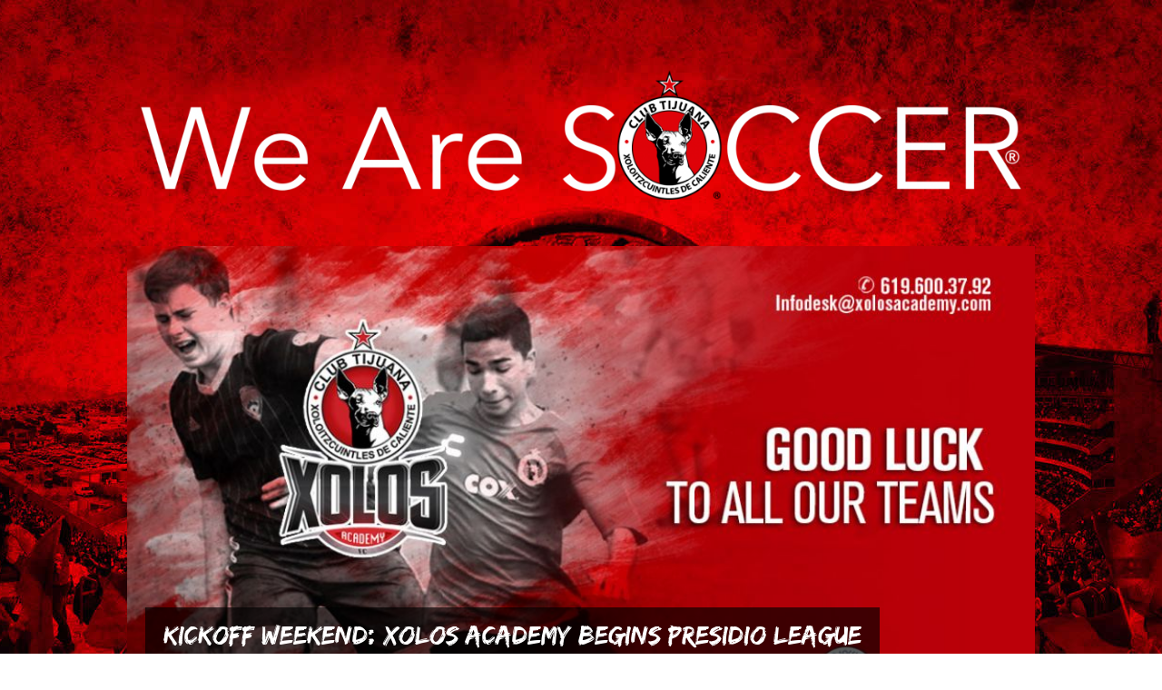

--- FILE ---
content_type: text/html
request_url: http://www.xolosacademy.com/a-shutout-win-
body_size: 12420
content:
<!DOCTYPE html>
<html>
<head>


<link href="http://fonts.googleapis.com/css?family=Terminal+Dosis" rel="stylesheet" type="text/css" />

    <meta charset="UTF-8" />
    <title>A SHUTOUT WIN </title>
    <link rel="shortcut icon" href="http://www.xolosacademy.com/favicon.ico" />
    <meta name="keywords" content="" />
    <meta name="description" content="" />
    <meta name="generator" content="ImpressPages" />
    <link href="http://www.xolosacademy.com/Plugin/Colorbox/assets/theme1/colorbox.css?35" rel="stylesheet" type="text/css" />
    <link href="http://www.xolosacademy.com/Plugin/NewsList/assets/newsList.css?35" rel="stylesheet" type="text/css" />
    <link href="http://www.xolosacademy.com/Theme/XolosAcademy/assets/style.css?35" rel="stylesheet" type="text/css" />
    <link href="http://www.xolosacademy.com/Theme/XolosAcademy/assets/prettyphoto/prettyPhoto.css?35" rel="stylesheet" type="text/css" />
<meta name="viewport" content="width=device-width, initial-scale=1, maximum-scale=1" />
<!-- jQuery -->
<script type="text/javascript" src="https://ajax.googleapis.com/ajax/libs/jquery/1.6.2/jquery.min.js"></script>

<!-- Twitter Feed -->
<!-- FlexSlider -->
<!-- PrettyPhoto -->
<!-- DropDownMenu -->
<!-- Responsive Carousel -->
<script>
var ip = {"baseUrl":"http:\/\/www.xolosacademy.com\/","safeMode":false,"languageId":1,"languageUrl":"http:\/\/www.xolosacademy.com\/","languageCode":"en","languageTextDirection":"ltr","theme":"XolosAcademy","pageId":"137","revisionId":"992","securityToken":"e8c57c5de717dbfdc7f22aab31d33a75","developmentEnvironment":true,"debugMode":false,"isManagementState":false,"isAdminState":0,"isAdminNavbarDisabled":0,"gmapsApiKey":""};
    var ipSessionRefresh = 1420;
    var ipValidatorTranslations = {"Ip-admin":{"*":"Please correct this value",":email":"Please enter a valid email address",":number":"Please enter a valid numeric value",":url":"Please enter a valid URL","[max]":"Please enter a value no larger than $1","[min]":"Please enter a value of at least $1","[required]":"Please complete this mandatory field"},"en":{"*":"Please correct this value",":email":"Please enter a valid email address",":number":"Please enter a valid numeric value",":url":"Please enter a valid URL","[max]":"Please enter a value no larger than $1","[min]":"Please enter a value of at least $1","[required]":"Please complete this mandatory field"}};
    var ipUrlOverrides = [];
</script>
  <script type="text/javascript" src="http://www.xolosacademy.com/Ip/Internal/Core/assets/ipCore.min.js?35"></script>
  <script type="text/javascript" src="http://www.xolosacademy.com/Plugin/Colorbox/assets/colorbox/jquery.colorbox-min.js?35"></script>
  <script type="text/javascript" src="http://www.xolosacademy.com/Plugin/Colorbox/assets/colorboxInit.js?35"></script>
  <script type="text/javascript" src="http://www.xolosacademy.com/Theme/XolosAcademy/assets/js/jquery.tweet.js?35"></script>
  <script type="text/javascript" src="http://www.xolosacademy.com/Theme/XolosAcademy/assets/js/jquery.flexslider-min.js?35"></script>
  <script type="text/javascript" src="http://www.xolosacademy.com/Theme/XolosAcademy/assets/js/jquery.prettyPhoto.js?35"></script>
  <script type="text/javascript" src="http://www.xolosacademy.com/Theme/XolosAcademy/assets/js/custom.quicksand.js?35"></script>
  <script type="text/javascript" src="http://www.xolosacademy.com/Theme/XolosAcademy/assets/js/menu.js?35"></script>
  <script type="text/javascript" src="http://www.xolosacademy.com/Theme/XolosAcademy/assets/js/jquery.easing.1.3.js?35"></script>
  <script type="text/javascript" src="http://www.xolosacademy.com/Theme/XolosAcademy/assets/js/jquery.elastislide.js?35"></script>



<script type="text/javascript" charset="utf-8">
var $ = jQuery.noConflict();
  $(window).load(function() {
    $('.flexslider').flexslider({
          animation: "slide"
    });
	
	$(function() {
		$('.show_menu').click(function(){
				$('.menu').fadeIn();
				$('.show_menu').fadeOut();
				$('.hide_menu').fadeIn();
		});
		$('.hide_menu').click(function(){
				$('.menu').fadeOut();
				$('.show_menu').fadeIn();
				$('.hide_menu').fadeOut();
		});
	});
	

  });
  
  jQuery(function($){
	$(".tweet").tweet({
            
                                twitter_oauth_url: "http://www.xolosacademy.com/Theme/XolosAcademy/assets/js/twitter/twitter.php",
                    username: "XolosOficial",
                    join_text: "auto",
                    avatar_size: 0,
	  count: 2,
	  auto_join_text_default: "we said,",
	  auto_join_text_ed: "we",
	  auto_join_text_ing: "we were",
	  auto_join_text_reply: "we replied",
	  auto_join_text_url: " ",
	  loading_text: "loading tweets..."

	});
  });
</script>
</head>
<body>
<div id="main_container">
<div class="content" style='background: url() no-repeat center top !important;'><div id="ipBlock-fullbottomcontent" data-revisionid='0' data-languageid='1' class="ipBlock"><div
    class="ipWidget ipWidget-Image ipSkin-default"
        >
        <a
                    rel="lightbox"
            href="http://www.xolosacademy.com/file/2018/06/29/Digital_Academy_Xolos_ad.pdf"
                        title=""
        data-description=""
        >
        <img class="ipsImage" src="http://www.xolosacademy.com/file/2018/06/29/Digital_Academy_Xolos_ad_1.pdf" alt="" title="" />
    </a>
</div>
<div
    class="ipWidget ipWidget-Image ipSkin-default"
        >
        <a
                    rel="lightbox"
            href="http://www.xolosacademy.com/file/2015/05/26/WeAreSoccer_1.png"
                        title=""
        data-description=""
        >
        <img class="ipsImage" src="http://www.xolosacademy.com/file/2017/04/11/WeAreSoccer.png" alt="" title="" />
    </a>
</div>
<div
    class="ipWidget ipWidget-Video ipSkin-default"
        >
    <div class="ipsContainer clearfix">
    </div>
</div>
<div
    class="ipWidget ipWidget-Image ipSkin-default"
        >
        <div class="ipsImage">&nbsp;</div>
</div>
<div
    class="ipWidget ipWidget-News ipSkin-newslistslider"
        >
    <div class="slider_container">
    <div class="flexslider">
        <ul class="slides">
            
                <li>
                    <a href="http://www.xolosacademy.com/kickoff-weekend-xolos-academy-begins-presidio-league"><img style="width: 100%;height: 100%;" src="http://www.xolosacademy.com/file/2019/09/05/carrousel_academny1_3.jpg" alt="KICKOFF WEEKEND: Xolos Academy begins Presidio League" title=""/></a>
                    <div class="flex-caption">
                        <p>KICKOFF WEEKEND: Xolos Academy begins Presidio League</p>
                    </div>
                </li>


    
                <li>
                    <a href="http://www.xolosacademy.com/xoloitzcuintles-at-silver-lakes-summer-showcase"><img style="width: 100%;height: 100%;" src="http://www.xolosacademy.com/file/2019/07/27/x_3.jpg" alt="Xoloitzcuintles at Silver Lakes Summer Showcase" title=""/></a>
                    <div class="flex-caption">
                        <p>Xoloitzcuintles at Silver Lakes Summer Showcase</p>
                    </div>
                </li>


    
                <li>
                    <a href="http://www.xolosacademy.com/new-jersey-xolos-academy-in-national-competition-"><img style="width: 100%;height: 100%;" src="http://www.xolosacademy.com/file/2019/06/30/nj1_3.jpg" alt="New Jersey Xolos Academy in national competition " title=""/></a>
                    <div class="flex-caption">
                        <p>New Jersey Xolos Academy in national competition </p>
                    </div>
                </li>


    
                <li>
                    <a href="http://www.xolosacademy.com/xoloitzcuintles-in-manchester-city-cup"><img style="width: 100%;height: 100%;" src="http://www.xolosacademy.com/file/2019/05/22/Man1_3.jpg" alt="Xoloitzcuintles in Manchester City Cup" title=""/></a>
                    <div class="flex-caption">
                        <p>Xoloitzcuintles in Manchester City Cup</p>
                    </div>
                </li>


                </li>
        </ul>
    </div>
</div>
</div>
</div>
</div>
    <div id="fb-root"></div>
<script>(function(d, s, id) {
  var js, fjs = d.getElementsByTagName(s)[0];
  if (d.getElementById(id)) return;
  js = d.createElement(s); js.id = id;
  js.src = "//connect.facebook.net/en_US/sdk.js#xfbml=1&appId=583979821653638&version=v2.0";
  fjs.parentNode.insertBefore(js, fjs);
}(document, 'script', 'facebook-jssdk'));</script>

<a class="show_menu" href="#">menu</a>
<a class="hide_menu" href="#">close menu</a>
  <div id="header">
  	<div class="logo"><a href="http://www.xolosacademy.com/"><img src="http://www.xolosacademy.com/Theme/XolosAcademy/assets/images/newlogo.png" alt="logo" title="logo" class="logo_image" /></a><h1><a style="font-size: 100% !important;" href="http://www.xolosacademy.com/"></a></h1></div>
    
    <div class="menu">
        <ul id="main_menu" class="level1 ">        <li>
            <a href="http://www.xolosacademy.com/home" title="HOME">
                HOME            </a>
                    </li>        <li class="parent">
            <a href="http://www.xolosacademy.com/about-us" title="About Us">
                About Us            </a>
            <ul class="level2 children">        <li>
            <a href="http://www.xolosacademy.com/mission-statement" title="Mission Statement">
                Mission Statement            </a>
                    </li>        <li>
            <a href="http://www.xolosacademy.com/code-of-conduct" title="Code of Conduct">
                Code of Conduct            </a>
                    </li>        <li>
            <a href="http://www.xolosacademy.com/rules" title="RULES">
                RULES            </a>
                    </li>        <li>
            <a href="http://www.xolosacademy.com/where-we-train" title="WHERE WE TRAIN">
                WHERE WE TRAIN            </a>
                    </li>        <li>
            <a href="http://www.xolosacademy.com/history-" title="HISTORY ">
                HISTORY             </a>
                    </li>        <li>
            <a href="http://www.xolosacademy.com/start-a-franchise" title="START A FRANCHISE">
                START A FRANCHISE            </a>
                    </li>        <li>
            <a href="http://www.xolosacademy.com/cox-digital-academy-" title="COX DIGITAL ACADEMY ">
                COX DIGITAL ACADEMY             </a>
                    </li>        <li>
            <a href="http://www.xolosacademy.com/family-and-individual-sponsors" title="INDIVIDUAL SPONSORS">
                INDIVIDUAL SPONSORS            </a>
                    </li></ul>
        </li>        <li class="parent">
            <a href="http://www.xolosacademy.com/categories" title="Categories">
                Categories            </a>
            <ul class="level2 children">        <li>
            <a href="http://www.xolosacademy.com/goalkeepers" title="GOALKEEPERS">
                GOALKEEPERS            </a>
                    </li>        <li>
            <a href="http://www.xolosacademy.com/under-8-and-9" title="2008">
                2008            </a>
                    </li>        <li>
            <a href="http://www.xolosacademy.com/under-10" title="2007">
                2007            </a>
                    </li>        <li>
            <a href="http://www.xolosacademy.com/under-11" title="2006">
                2006            </a>
                    </li>        <li>
            <a href="http://www.xolosacademy.com/under-13-" title="2004">
                2004            </a>
                    </li>        <li>
            <a href="http://www.xolosacademy.com/2002-sdda" title="2004 SDDA">
                2004 SDDA            </a>
                    </li>        <li>
            <a href="http://www.xolosacademy.com/under-14" title="2001">
                2001            </a>
                    </li>        <li>
            <a href="http://www.xolosacademy.com/under-14-white" title="2000 Escondido">
                2000 Escondido            </a>
                    </li>        <li>
            <a href="http://www.xolosacademy.com/under-15-and-16" title="2000">
                2000            </a>
                    </li>        <li>
            <a href="http://www.xolosacademy.com/under-17-and-18" title="1999">
                1999            </a>
                    </li>        <li>
            <a href="http://www.xolosacademy.com/1997-sdda" title="1998 ">
                1998             </a>
                    </li>        <li>
            <a href="http://www.xolosacademy.com/girls-1999" title="2000 GIRLS ">
                2000 GIRLS             </a>
                    </li></ul>
        </li>        <li class="parent">
            <a href="http://www.xolosacademy.com/coaches" title="Coaches">
                Coaches            </a>
            <ul class="level2 children">        <li>
            <a href="http://www.xolosacademy.com/ignacio-ruvalcaba" title="Ignacio Ruvalcaba">
                Ignacio Ruvalcaba            </a>
                    </li>        <li>
            <a href="http://www.xolosacademy.com/rafael-palacios" title="Rafael Palacios">
                Rafael Palacios            </a>
                    </li>        <li>
            <a href="http://www.xolosacademy.com/luis-guerra" title="Luis Guerra">
                Luis Guerra            </a>
                    </li>        <li>
            <a href="http://www.xolosacademy.com/sebastian-solomon" title="Sebastian Solomon">
                Sebastian Solomon            </a>
                    </li>        <li>
            <a href="http://www.xolosacademy.com/jorge-alcala" title="Jorge Alcala">
                Jorge Alcala            </a>
                    </li>        <li>
            <a href="http://www.xolosacademy.com/sergio-carreno" title="Sergio Carreno">
                Sergio Carreno            </a>
                    </li>        <li>
            <a href="http://www.xolosacademy.com/omar-betancourt" title="Omar Betancourt">
                Omar Betancourt            </a>
                    </li></ul>
        </li>        <li>
            <a href="http://www.xolosacademy.com/news" title="News">
                News            </a>
                    </li>        <li class="parent">
            <a href="http://www.xolosacademy.com/schedules-results" title="Schedules/Results">
                Schedules/Results            </a>
            <ul class="level2 children">        <li>
            <a href="http://www.xolosacademy.com/presidio-league" title="PRESIDIO LEAGUE">
                PRESIDIO LEAGUE            </a>
                    </li>        <li>
            <a href="http://www.xolosacademy.com/tournaments" title="TOURNAMENTS">
                TOURNAMENTS            </a>
                    </li></ul>
        </li>        <li class="parent">
            <a href="http://www.xolosacademy.com/media" title="Media">
                Media            </a>
            <ul class="level2 children">        <li>
            <a href="http://www.xolosacademy.com/videos" title="VIDEOS">
                VIDEOS            </a>
                    </li>        <li>
            <a href="http://www.xolosacademy.com/podcasts" title="Podcasts">
                Podcasts            </a>
                    </li>        <li>
            <a href="http://www.xolosacademy.com/media-guide" title="Media Guide">
                Media Guide            </a>
                    </li>        <li>
            <a href="http://www.xolosacademy.com/forms" title="FORMS">
                FORMS            </a>
                    </li></ul>
        </li>        <li class="parent">
            <a href="http://www.xolosacademy.com/photos" title="PHOTOS">
                PHOTOS            </a>
            <ul class="level2 children">        <li>
            <a href="http://www.xolosacademy.com/girls-2000-vs-hotspurs-usa-" title="Girls 2000 vs. Hotspurs USA ">
                Girls 2000 vs. Hotspurs USA             </a>
                    </li>        <li>
            <a href="http://www.xolosacademy.com/club-tijuana-u-19-vs-borussia-dortmund-" title="Club Tijuana U-19 vs. Borussia Dortmund ">
                Club Tijuana U-19 vs. Borussia Dortmund             </a>
                    </li>        <li>
            <a href="http://www.xolosacademy.com/minixolos-2" title="MiniXolos">
                MiniXolos            </a>
                    </li>        <li>
            <a href="http://www.xolosacademy.com/under-8-and-9-2" title="2006">
                2006            </a>
                    </li>        <li>
            <a href="http://www.xolosacademy.com/under-10-2" title="2004">
                2004            </a>
                    </li>        <li>
            <a href="http://www.xolosacademy.com/under-12-" title="2003">
                2003            </a>
                    </li>        <li>
            <a href="http://www.xolosacademy.com/under-13--2" title="2002">
                2002            </a>
                    </li>        <li>
            <a href="http://www.xolosacademy.com/under-14-2" title="2002 SDDA">
                2002 SDDA            </a>
                    </li>        <li>
            <a href="http://www.xolosacademy.com/under-14-white-2" title="2001">
                2001            </a>
                    </li>        <li>
            <a href="http://www.xolosacademy.com/under-15-an-16" title="2000 Escondido">
                2000 Escondido            </a>
                    </li>        <li>
            <a href="http://www.xolosacademy.com/2000-2" title="2000">
                2000            </a>
                    </li>        <li>
            <a href="http://www.xolosacademy.com/under-17-and-18-" title="1999">
                1999            </a>
                    </li>        <li>
            <a href="http://www.xolosacademy.com/1999-girls-2" title="1999 GIRLS">
                1999 GIRLS            </a>
                    </li>        <li>
            <a href="http://www.xolosacademy.com/under-19-2" title="1997">
                1997            </a>
                    </li>        <li>
            <a href="http://www.xolosacademy.com/1997-sdda-2" title="1997 SDDA">
                1997 SDDA            </a>
                    </li>        <li>
            <a href="http://www.xolosacademy.com/1997-girls-" title="1998 GIRLS ">
                1998 GIRLS             </a>
                    </li></ul>
        </li>        <li class="parent">
            <a href="http://www.xolosacademy.com/affiliates" title="AFFILIATES">
                AFFILIATES            </a>
            <ul class="level2 children">        <li>
            <a href="http://www.xolosacademy.com/oxnard%2C-calif-" title="OXNARD, CALIF. ">
                OXNARD, CALIF.             </a>
                    </li>        <li>
            <a href="http://www.xolosacademy.com/the-carolinas" title="THE CAROLIINAS">
                THE CAROLIINAS            </a>
                    </li>        <li>
            <a href="http://www.xolosacademy.com/rialto%2C-calif-" title="INLAND EMPIRE">
                INLAND EMPIRE            </a>
                    </li>        <li>
            <a href="http://www.xolosacademy.com/new-jersey" title="NEW JERSEY">
                NEW JERSEY            </a>
                    </li>        <li>
            <a href="http://www.xolosacademy.com/utah" title="UTAH">
                UTAH            </a>
                    </li>        <li>
            <a href="http://www.xolosacademy.com/san-jose-hayward" title="BAY AREA">
                BAY AREA            </a>
                    </li>        <li>
            <a href="http://www.xolosacademy.com/los-angeles-" title="Los Angeles ">
                Los Angeles             </a>
                    </li></ul>
        </li>        <li>
            <a href="http://www.xolosacademy.com/shop" title="SHOP">
                SHOP            </a>
                    </li>        <li>
            <a href="http://www.xolosacademy.com/contact" title="Contact">
                Contact            </a>
                    </li></ul>

     </div>
     
  </div><!-- End of Header-->

<div class="page_header pagebg1">
    <h1 style="font-size: 40px;">Latest News</h1>
    
</div>

<div class="content">


    <div class="left23 left_content">
        <h2 style="font-size: 25px;">A SHUTOUT WIN </h2>
        <div style='text-align: right;'><div class="fb-share-button" data-href="http://www.xolosacademy.com/a-shutout-win-" data-type="button_count"></div>
</div><br/>

<p><div id="ipBlock-main" data-revisionid='992' data-languageid='0' class="ipBlock"><div
    class="ipWidget ipWidget-Image ipSkin-newsImage"
        >
        <a
                    rel="lightbox"
            href="http://www.xolosacademy.com/file/2014/10/01/1_11_1.jpg"
                        title=""
        data-description=""
        >
        <img class="ipsImage" src="http://www.xolosacademy.com/file/2017/04/11/1_11.jpg" alt="" title="" />
    </a>
</div>
<div
    class="ipWidget ipWidget-Heading ipSkin-default"
        >
    <h5 class="_title">
            Xolos Academy FC U-19 continue to fight for first place    </h5>
</div>
<div
    class="ipWidget ipWidget-Text ipSkin-default"
        >
    <div class="ipsContainer">
    <p><strong>CHULA VISTA -</strong> The Under-19 boys of the Xolos Academy FC managed a 4-0 victory against the Oceanside Breakers in the Presidio League Saturday Sept. 27.</p>
<p> </p>
<p>The win improves the Xoloitzcuintles’ record to 5 wins and 1 loss. They are now tied for second place in the league table with Olympiacos-Guzman with 15 points, only four away from league leaders San Diego Soccer Institute.</p>
<p> </p>
<p>Luis Paredes scored in each half to lead the team to the three points. Joseph Sum-Soto opened the scoring while Sergio Alvarez round out the scoring with a long distance shot.</p>
<p> </p>
<p>“I got a little lucky on one of the goals” said Luis Paredes after the game. “The other one we worked it well as a team. I’m very happy about that.”</p>
<p> </p>
<p>The young Xoloitzcuintles will be in action next Saturday Oct. 4th when Xolos Academy FC’s Under-9 visits Scripps Ranch United in a 10 a.m. kickoff.</p></div>
</div>
<div
    class="ipWidget ipWidget-Text ipSkin-default"
        >
    <div class="ipsContainer">
    <br /><br /></div>
</div>
<div
    class="ipWidget ipWidget-Image ipSkin-newsImage"
        >
        <a
                    rel="lightbox"
            href="http://www.xolosacademy.com/file/2014/10/01/2_8_1.jpg"
                        title=""
        data-description=""
        >
        <img class="ipsImage" src="http://www.xolosacademy.com/file/2017/04/11/2_8.jpg" alt="" title="" />
    </a>
</div>
</div>
</p>



    </div>

    <div class="left13 sidebar">


        <h2>More News</h2> 
<ul class="level1 ">        <li>
            <a href="http://www.xolosacademy.com/kickoff-weekend-xolos-academy-begins-presidio-league" title="KICKOFF WEEKEND: Xolos Academy begins Presidio League">
                KICKOFF WEEKEND: Xolos Academy begins Presidio League            </a>
                    </li>        <li>
            <a href="http://www.xolosacademy.com/xoloitzcuintles-at-silver-lakes-summer-showcase" title="Xoloitzcuintles at Silver Lakes Summer Showcase">
                Xoloitzcuintles at Silver Lakes Summer Showcase            </a>
                    </li>        <li>
            <a href="http://www.xolosacademy.com/new-jersey-xolos-academy-in-national-competition-" title="New Jersey Xolos Academy in national competition ">
                New Jersey Xolos Academy in national competition             </a>
                    </li>        <li>
            <a href="http://www.xolosacademy.com/xoloitzcuintles-in-manchester-city-cup" title="Xoloitzcuintles in Manchester City Cup">
                Xoloitzcuintles in Manchester City Cup            </a>
                    </li>        <li>
            <a href="http://www.xolosacademy.com/under-15-team-runner-up-in-2019-clausura" title="UNDER-15 TEAM RUNNER-UP IN 2019 CLAUSURA">
                UNDER-15 TEAM RUNNER-UP IN 2019 CLAUSURA            </a>
                    </li>        <li>
            <a href="http://www.xolosacademy.com/jorge-dominguez-continues-chasing-dream" title="JORGE DOMINGUEZ CONTINUES CHASING DREAM">
                JORGE DOMINGUEZ CONTINUES CHASING DREAM            </a>
                    </li>        <li>
            <a href="http://www.xolosacademy.com/club-tijuana-wins-generation-cup-" title="CLUB TIJUANA WINS GENERATION CUP ">
                CLUB TIJUANA WINS GENERATION CUP             </a>
                    </li>        <li>
            <a href="http://www.xolosacademy.com/2019-tryouts-continue-" title="2019 TRYOUTS CONTINUE ">
                2019 TRYOUTS CONTINUE             </a>
                    </li>        <li>
            <a href="http://www.xolosacademy.com/2019-practices-begin-" title="2019 PRACTICES BEGIN ">
                2019 PRACTICES BEGIN             </a>
                    </li>        <li>
            <a href="http://www.xolosacademy.com/a-great-turnout-at-tryouts-" title="A GREAT TURNOUT AT TRYOUTS ">
                A GREAT TURNOUT AT TRYOUTS             </a>
                    </li>        <li>
            <a href="http://www.xolosacademy.com/a-visit-with-a-cause" title="A VISIT WITH A CAUSE">
                A VISIT WITH A CAUSE            </a>
                    </li>        <li>
            <a href="http://www.xolosacademy.com/a-special-screening-in-san-diego" title="A SPECIAL SCREENING IN SAN DIEGO">
                A SPECIAL SCREENING IN SAN DIEGO            </a>
                    </li>        <li>
            <a href="http://www.xolosacademy.com/united-for-cyber-safety" title="UNITED FOR CYBER SAFETY">
                UNITED FOR CYBER SAFETY            </a>
                    </li>        <li>
            <a href="http://www.xolosacademy.com/week-schedule-and-results-" title="WEEK 2 SCHEDULE AND RESULTS ">
                WEEK 2 SCHEDULE AND RESULTS             </a>
                    </li>        <li>
            <a href="http://www.xolosacademy.com/xolos-academy-teams-begin-2018-league-season" title="XOLOS ACADEMY TEAMS BEGIN 2018 LEAGUE SEASON">
                XOLOS ACADEMY TEAMS BEGIN 2018 LEAGUE SEASON            </a>
                    </li>        <li>
            <a href="http://www.xolosacademy.com/under-12-squad-finishes-third-in-japan-" title="UNDER-12 SQUAD FINISHES THIRD IN JAPAN ">
                UNDER-12 SQUAD FINISHES THIRD IN JAPAN             </a>
                    </li>        <li>
            <a href="http://www.xolosacademy.com/in-the-land-of-the-rising-sun" title="IN THE LAND OF THE RISING SUN">
                IN THE LAND OF THE RISING SUN            </a>
                    </li>        <li>
            <a href="http://www.xolosacademy.com/club-tijuana-in-san-diego-surf-cup" title="BACK IN THE SAN DIEGO SURF CUP ">
                BACK IN THE SAN DIEGO SURF CUP             </a>
                    </li>        <li>
            <a href="http://www.xolosacademy.com/club-tijuana-in-u-19-international-silverlakes-cup" title="CLUB TIJUANA IN U-19 INTERNATIONAL SILVERLAKES CUP">
                CLUB TIJUANA IN U-19 INTERNATIONAL SILVERLAKES CUP            </a>
                    </li>        <li>
            <a href="http://www.xolosacademy.com/academy-teams-unite-" title="ACADEMY TEAMS UNITE ">
                ACADEMY TEAMS UNITE             </a>
                    </li>        <li>
            <a href="http://www.xolosacademy.com/another-trophy-for-the-2003-boys-squad" title="ANOTHER TROPHY FOR THE 2003 BOYS SQUAD">
                ANOTHER TROPHY FOR THE 2003 BOYS SQUAD            </a>
                    </li>        <li>
            <a href="http://www.xolosacademy.com/standout-efforts-at-nexen-manchester-city-cup" title="STANDOUT EFFORTS AT NEXEN MANCHESTER CITY CUP">
                STANDOUT EFFORTS AT NEXEN MANCHESTER CITY CUP            </a>
                    </li>        <li>
            <a href="http://www.xolosacademy.com/club-tijuana-in-nexen-manchester-city-cup" title="CLUB TIJUANA IN NEXEN MANCHESTER CITY CUP">
                CLUB TIJUANA IN NEXEN MANCHESTER CITY CUP            </a>
                    </li>        <li>
            <a href="http://www.xolosacademy.com/great-run-at-state-cup-" title="GREAT RUN AT STATE CUP ">
                GREAT RUN AT STATE CUP             </a>
                    </li>        <li>
            <a href="http://www.xolosacademy.com/a-fast-start-at-state-cup-" title="A FAST START AT STATE CUP ">
                A FAST START AT STATE CUP             </a>
                    </li>        <li>
            <a href="http://www.xolosacademy.com/a-run-and-walk-for-a-cause-" title="A RUN AND WALK FOR A CAUSE ">
                A RUN AND WALK FOR A CAUSE             </a>
                    </li>        <li>
            <a href="http://www.xolosacademy.com/honoring-our-squads" title="HONORING OUR SQUADS">
                HONORING OUR SQUADS            </a>
                    </li>        <li>
            <a href="http://www.xolosacademy.com/photos-2018-tryouts-day-1" title="PHOTOS: 2018 tryouts Day 1">
                PHOTOS: 2018 tryouts Day 1            </a>
                    </li>        <li>
            <a href="http://www.xolosacademy.com/tryouts-are-here-" title="TRYOUTS ARE HERE ">
                TRYOUTS ARE HERE             </a>
                    </li>        <li>
            <a href="http://www.xolosacademy.com/xolos-academy-teams-honored-" title="XOLOS ACADEMY TEAMS HONORED ">
                XOLOS ACADEMY TEAMS HONORED             </a>
                    </li>        <li>
            <a href="http://www.xolosacademy.com/a-soccer-fest-in-san-diego" title="A SOCCER FEST IN SAN DIEGO">
                A SOCCER FEST IN SAN DIEGO            </a>
                    </li>        <li>
            <a href="http://www.xolosacademy.com/xoloitzcuintles-to-face-toronto-fc-in-san-diego" title="XOLOITZCUINTLES TO FACE TORONTO FC IN SAN DIEGO">
                XOLOITZCUINTLES TO FACE TORONTO FC IN SAN DIEGO            </a>
                    </li>        <li>
            <a href="http://www.xolosacademy.com/the-seaon-continues" title="THE SEAON CONTINUES">
                THE SEAON CONTINUES            </a>
                    </li>        <li>
            <a href="http://www.xolosacademy.com/xolos-academy-teams-off-to-fast-start-in-sdda" title="XOLOS ACADEMY TEAMS OFF TO FAST START IN SDDA">
                XOLOS ACADEMY TEAMS OFF TO FAST START IN SDDA            </a>
                    </li>        <li>
            <a href="http://www.xolosacademy.com/xolos-academy-at-work-in-week-4" title="XOLOS ACADEMY AT WORK IN WEEK 4">
                XOLOS ACADEMY AT WORK IN WEEK 4            </a>
                    </li>        <li>
            <a href="http://www.xolosacademy.com/week-2-results-" title="WEEK 2 RESULTS ">
                WEEK 2 RESULTS             </a>
                    </li>        <li>
            <a href="http://www.xolosacademy.com/season-underway" title="SEASON UNDERWAY">
                SEASON UNDERWAY            </a>
                    </li>        <li>
            <a href="http://www.xolosacademy.com/a-new-season-begins-" title="A NEW SEASON BEGINS ">
                A NEW SEASON BEGINS             </a>
                    </li>        <li>
            <a href="http://www.xolosacademy.com/xolos-academy-fc-has-new-training-home" title="XOLOS ACADEMY FC HAS NEW TRAINING HOME">
                XOLOS ACADEMY FC HAS NEW TRAINING HOME            </a>
                    </li>        <li>
            <a href="http://www.xolosacademy.com/photos-xolos-international-cup-" title="PHOTOS: XOLOS INTERNATIONAL CUP ">
                PHOTOS: XOLOS INTERNATIONAL CUP             </a>
                    </li>        <li>
            <a href="http://www.xolosacademy.com/special-visit-to-xolos-international-cup-" title="SPECIAL VISIT TO XOLOS INTERNATIONAL CUP ">
                SPECIAL VISIT TO XOLOS INTERNATIONAL CUP             </a>
                    </li>        <li>
            <a href="http://www.xolosacademy.com/xolos-international-cup-crowns-champions" title="XOLOS INTERNATIONAL CUP CROWNS CHAMPIONS">
                XOLOS INTERNATIONAL CUP CROWNS CHAMPIONS            </a>
                    </li>        <li>
            <a href="http://www.xolosacademy.com/all-fun-in-competition-" title="FUN IN COMPETITION ">
                FUN IN COMPETITION             </a>
                    </li>        <li>
            <a href="http://www.xolosacademy.com/all-is-set-for-the-2nd-xolos-international-cup-in-san-diego" title="ALL IS SET FOR THE 2ND XOLOS INTERNATIONAL CUP">
                ALL IS SET FOR THE 2ND XOLOS INTERNATIONAL CUP            </a>
                    </li>        <li>
            <a href="http://www.xolosacademy.com/premier-soccer-academy-champs" title="PREMIER SOCCER ACADEMY CHAMPS">
                PREMIER SOCCER ACADEMY CHAMPS            </a>
                    </li>        <li>
            <a href="http://www.xolosacademy.com/xolos-academy-fc-madrid-cup-champs" title="XOLOS ACADEMY FC MADRID CUP CHAMPS">
                XOLOS ACADEMY FC MADRID CUP CHAMPS            </a>
                    </li>        <li>
            <a href="http://www.xolosacademy.com/xolos-international-cup-in-san-diego" title="XOLOS INTERNATIONAL CUP IN SAN DIEGO">
                XOLOS INTERNATIONAL CUP IN SAN DIEGO            </a>
                    </li>        <li>
            <a href="http://www.xolosacademy.com/xolos-academy-now-in-utah" title="XOLOS ACADEMY NOW IN UTAH">
                XOLOS ACADEMY NOW IN UTAH            </a>
                    </li>        <li>
            <a href="http://www.xolosacademy.com/all-fun-and-smiles-with-club-tijuana" title="ALL FUN AND SMILES WITH CLUB TIJUANA">
                ALL FUN AND SMILES WITH CLUB TIJUANA            </a>
                    </li>        <li>
            <a href="http://www.xolosacademy.com/xolos-academy-fc-now-in-rialto%2C-calif-" title="XOLOS ACADEMY FC NOW IN RIALTO, CALIF. ">
                XOLOS ACADEMY FC NOW IN RIALTO, CALIF.             </a>
                    </li>        <li>
            <a href="http://www.xolosacademy.com/club-tijuana-under-15-is-manchester-city-cup-champion" title="CLUB TIJUANA UNDER-15 IS MANCHESTER CITY CUP CHAMPION">
                CLUB TIJUANA UNDER-15 IS MANCHESTER CITY CUP CHAMPION            </a>
                    </li>        <li>
            <a href="http://www.xolosacademy.com/club-tijuana-under-15-opens-manchester-city-cup-with-tie" title="CLUB TIJUANA UNDER-15 OPENS MANCHESTER CITY CUP WITH TIE">
                CLUB TIJUANA UNDER-15 OPENS MANCHESTER CITY CUP WITH TIE            </a>
                    </li>        <li>
            <a href="http://www.xolosacademy.com/club-tijuana-teams-in-2017-manchester-city-americas-cup" title="CLUB TIJUANA TEAMS IN 2017 MANCHESTER CITY AMERICAS CUP">
                CLUB TIJUANA TEAMS IN 2017 MANCHESTER CITY AMERICAS CUP            </a>
                    </li>        <li>
            <a href="http://www.xolosacademy.com/walking-for-premature-babies-and-family" title="WALKING FOR PREMATURE BABIES AND FAMILY">
                WALKING FOR PREMATURE BABIES AND FAMILY            </a>
                    </li>        <li>
            <a href="http://www.xolosacademy.com/club-tijuana-women-s-team-in-the-copa-mx-final" title="CLUB TIJUANA WOMEN’S TEAM IN THE COPA MX FINAL">
                CLUB TIJUANA WOMEN’S TEAM IN THE COPA MX FINAL            </a>
                    </li>        <li>
            <a href="http://www.xolosacademy.com/a-fun-race-by-the-bay" title="A FUN RACE BY THE BAY">
                A FUN RACE BY THE BAY            </a>
                    </li>        <li>
            <a href="http://www.xolosacademy.com/april-signups-photo-gallery-" title="APRIL SIGNUPS PHOTO GALLERY: ">
                APRIL SIGNUPS PHOTO GALLERY:             </a>
                    </li>        <li>
            <a href="http://www.xolosacademy.com/girls-team-signups" title="GIRLS TEAM SIGNUPS">
                GIRLS TEAM SIGNUPS            </a>
                    </li>        <li>
            <a href="http://www.xolosacademy.com/final-round-of-sign-ups-at-xolos-academy-fc" title="FINAL ROUND OF SIGN UPS AT XOLOS ACADEMY FC">
                FINAL ROUND OF SIGN UPS AT XOLOS ACADEMY FC            </a>
                    </li>        <li>
            <a href="http://www.xolosacademy.com/club-tijuana-finishes-2017-future-champions-in-5th-place" title="CLUB TIJUANA FINISHES FUTURE CHAMPIONS IN 5TH PLACE">
                CLUB TIJUANA FINISHES FUTURE CHAMPIONS IN 5TH PLACE            </a>
                    </li>        <li>
            <a href="http://www.xolosacademy.com/thank-you-for-participating-" title="THANK YOU FOR PARTICIPATING ">
                THANK YOU FOR PARTICIPATING             </a>
                    </li>        <li>
            <a href="http://www.xolosacademy.com/photo-album-march-tryouts-1998-t0-2002-" title="PHOTO ALBUM: MARCH TRYOUTS 1998 T0 2002  ">
                PHOTO ALBUM: MARCH TRYOUTS 1998 T0 2002              </a>
                    </li>        <li>
            <a href="http://www.xolosacademy.com/joe-corona-invites-you-to-our-tryouts" title="JOE CORONA INVITES YOU TO OUR TRYOUTS">
                JOE CORONA INVITES YOU TO OUR TRYOUTS            </a>
                    </li>        <li>
            <a href="http://www.xolosacademy.com/photo-album-march-tryouts-" title="PHOTO ALBUM: MARCH TRYOUTS ">
                PHOTO ALBUM: MARCH TRYOUTS             </a>
                    </li>        <li>
            <a href="http://www.xolosacademy.com/early-academy-tryouts-in-new-jersey" title="EARLY ACADEMY TRYOUTS IN NEW JERSEY">
                EARLY ACADEMY TRYOUTS IN NEW JERSEY            </a>
                    </li>        <li>
            <a href="http://www.xolosacademy.com/talent-search-underway-" title="TALENT SEARCH UNDERWAY ">
                TALENT SEARCH UNDERWAY             </a>
                    </li>        <li>
            <a href="http://www.xolosacademy.com/photo-album-2017-tryouts-" title="PHOTO ALBUM: 2017 TRYOUTS ">
                PHOTO ALBUM: 2017 TRYOUTS             </a>
                    </li>        <li>
            <a href="http://www.xolosacademy.com/high-intensity-friendly" title="HIGH INTENSITY FRIENDLY">
                HIGH INTENSITY FRIENDLY            </a>
                    </li>        <li>
            <a href="http://www.xolosacademy.com/club-tijuana-ties-vs-la-galaxy-in-exhibition-match" title="CLUB TIJUANA TIES VS. LA GALAXY IN EXHIBITION MATCH">
                CLUB TIJUANA TIES VS. LA GALAXY IN EXHIBITION MATCH            </a>
                    </li>        <li>
            <a href="http://www.xolosacademy.com/battle-of-the-californias" title="BATTLE OF THE CALIFORNIAS">
                BATTLE OF THE CALIFORNIAS            </a>
                    </li>        <li>
            <a href="http://www.xolosacademy.com/under-17-xoloitzcuintles-earn-point-in-week-4" title="UNDER-17: XOLOITZCUINTLES EARN POINT IN WEEK 4">
                UNDER-17: XOLOITZCUINTLES EARN POINT IN WEEK 4            </a>
                    </li>        <li>
            <a href="http://www.xolosacademy.com/under-15-xoloitzcuintles-beat-pachuca-in-week-2" title="UNDER-15: XOLOITZCUINTLES BEAT PACHUCA IN WEEK 2">
                UNDER-15: XOLOITZCUINTLES BEAT PACHUCA IN WEEK 2            </a>
                    </li>        <li>
            <a href="http://www.xolosacademy.com/xoloitzcuintles-under-17-with-big-win-in-home-opener" title="XOLOITZCUINTLES UNDER-17 WITH BIG WIN IN HOME OPENER">
                XOLOITZCUINTLES UNDER-17 WITH BIG WIN IN HOME OPENER            </a>
                    </li>        <li>
            <a href="http://www.xolosacademy.com/club-tijuana-to-play-in-san-diego-" title="CLUB TIJUANA TO PLAY IN SAN DIEGO ">
                CLUB TIJUANA TO PLAY IN SAN DIEGO             </a>
                    </li>        <li>
            <a href="http://www.xolosacademy.com/happy-holidays" title="HAPPY HOLIDAYS">
                HAPPY HOLIDAYS            </a>
                    </li>        <li>
            <a href="http://www.xolosacademy.com/come-and-teach-with-us" title="COME AND TEACH WITH US">
                COME AND TEACH WITH US            </a>
                    </li>        <li>
            <a href="http://www.xolosacademy.com/xolos-academy-fc-teams-looking-to-finish-on-top-as-end-of-season-nears" title="XOLOS ACADEMY FC TEAMS LOOKING TO FINISH ON TOP AS END OF SEASON NEARS">
                XOLOS ACADEMY FC TEAMS LOOKING TO FINISH ON TOP AS END OF SEASON NEARS            </a>
                    </li>        <li>
            <a href="http://www.xolosacademy.com/down-the-final-stretch-" title="DOWN THE FINAL STRETCH ">
                DOWN THE FINAL STRETCH             </a>
                    </li>        <li>
            <a href="http://www.xolosacademy.com/boys-2002-fights-until-the-end%2C-comes-up-short" title="BOYS 2002 FIGHTS UNTIL THE END, COMES UP SHORT">
                BOYS 2002 FIGHTS UNTIL THE END, COMES UP SHORT            </a>
                    </li>        <li>
            <a href="http://www.xolosacademy.com/a-not-too-friendly-family-affair" title="A NOT TOO FRIENDLY FAMILY AFFAIR">
                A NOT TOO FRIENDLY FAMILY AFFAIR            </a>
                    </li>        <li>
            <a href="http://www.xolosacademy.com/more-than-just-international-friendlies" title="MORE THAN JUST INTERNATIONAL FRIENDLIES">
                MORE THAN JUST INTERNATIONAL FRIENDLIES            </a>
                    </li>        <li>
            <a href="http://www.xolosacademy.com/club-tijuana-meets-fans-in-escondido" title="CLUB TIJUANA MEETS FANS IN ESCONDIDO">
                CLUB TIJUANA MEETS FANS IN ESCONDIDO            </a>
                    </li>        <li>
            <a href="http://www.xolosacademy.com/boys-1997-take-advantage-of-albion-mistakes-in-1-0-win" title="BOYS 1997 TAKE ADVANTAGE OF MISTAKES IN WIN ">
                BOYS 1997 TAKE ADVANTAGE OF MISTAKES IN WIN             </a>
                    </li>        <li>
            <a href="http://www.xolosacademy.com/dominant-performance-from-boys-1997" title="DOMINANT PERFORMANCE FROM BOYS 1997">
                DOMINANT PERFORMANCE FROM BOYS 1997            </a>
                    </li>        <li>
            <a href="http://www.xolosacademy.com/top-goalkeeping-display-not-enough-for-xolos-academy" title="TOP GOALKEEPING DISPLAY NOT ENOUGH FOR XOLOS ACADEMY">
                TOP GOALKEEPING DISPLAY NOT ENOUGH FOR XOLOS ACADEMY            </a>
                    </li>        <li>
            <a href="http://www.xolosacademy.com/girls-1999-team-wins-twice-in-san-ysidro" title="GIRLS 1999 TEAM WINS TWICE IN SAN YSIDRO">
                GIRLS 1999 TEAM WINS TWICE IN SAN YSIDRO            </a>
                    </li>        <li>
            <a href="http://www.xolosacademy.com/all-about-the-experience" title="ALL ABOUT THE EXPERIENCE">
                ALL ABOUT THE EXPERIENCE            </a>
                    </li>        <li>
            <a href="http://www.xolosacademy.com/early-and-late-goals-the-difference-" title="EARLY AND LATE GOALS THE DIFFERENCE ">
                EARLY AND LATE GOALS THE DIFFERENCE             </a>
                    </li>        <li>
            <a href="http://www.xolosacademy.com/-pair-of-goals-in-each-half-send-boys-2001-to-win-in-season-opener" title="BOYS 2001 WIN IN SEASON OPENER">
                BOYS 2001 WIN IN SEASON OPENER            </a>
                    </li>        <li>
            <a href="http://www.xolosacademy.com/week-1-schedule-" title="WEEK 1: SCHEDULE ">
                WEEK 1: SCHEDULE             </a>
                    </li>        <li>
            <a href="http://www.xolosacademy.com/another-season-begins" title="ANOTHER SEASON BEGINS">
                ANOTHER SEASON BEGINS            </a>
                    </li>        <li>
            <a href="http://www.xolosacademy.com/dominant-win-for-xolos-academy-fc-under-11" title="DOMINANT WIN FOR XOLOS ACADEMY FC Under-11">
                DOMINANT WIN FOR XOLOS ACADEMY FC Under-11            </a>
                    </li>        <li>
            <a href="http://www.xolosacademy.com/an-intense-win-" title="AN INTENSE WIN ">
                AN INTENSE WIN             </a>
                    </li>        <li>
            <a href="http://www.xolosacademy.com/competition-continues" title="COMPETITION CONTINUES">
                COMPETITION CONTINUES            </a>
                    </li>        <li>
            <a href="http://www.xolosacademy.com/under-16-beat-matrix-at-home-" title="UNDER-16 BEATS MATRIX AT HOME ">
                UNDER-16 BEATS MATRIX AT HOME             </a>
                    </li>        <li>
            <a href="http://www.xolosacademy.com/under-14-unbeaten-in-four-games" title="UNDER 14 UNBEATEN IN LAST FOUR GAMES">
                UNDER 14 UNBEATEN IN LAST FOUR GAMES            </a>
                    </li>        <li>
            <a href="http://www.xolosacademy.com/ready-for-week-3" title="READY FOR WEEK 3">
                READY FOR WEEK 3            </a>
                    </li>        <li>
            <a href="http://www.xolosacademy.com/hard-fought-draw-for-under-10-squad-" title="HARD FOUGHT DRAW FOR UNDER-10 SQUAD ">
                HARD FOUGHT DRAW FOR UNDER-10 SQUAD             </a>
                    </li>        <li>
            <a href="http://www.xolosacademy.com/xolos-academy-fc-under-11-vs-nomads-sc-" title="UNDER-13 VS. NOMADS SC ">
                UNDER-13 VS. NOMADS SC             </a>
                    </li>        <li>
            <a href="http://www.xolosacademy.com/xolos-academy-fc-under-10-vs-atlante-sd-" title="XOLOS ACADEMY FC UNDER-10 VS. ATLANTE SD ">
                XOLOS ACADEMY FC UNDER-10 VS. ATLANTE SD             </a>
                    </li>        <li>
            <a href="http://www.xolosacademy.com/a-quick-unbeaten-start-" title="A QUICK UNBEATEN START ">
                A QUICK UNBEATEN START             </a>
                    </li>        <li>
            <a href="http://www.xolosacademy.com/starting-a-streak-" title="STARTING A STREAK ">
                STARTING A STREAK             </a>
                    </li>        <li>
            <a href="http://www.xolosacademy.com/young-xoloitzcuintles-make-2015-debuts" title="YOUNG XOLOITZCUINTLES MAKE 2015 DEBUTS">
                YOUNG XOLOITZCUINTLES MAKE 2015 DEBUTS            </a>
                    </li>        <li>
            <a href="http://www.xolosacademy.com/a-dominant-win-" title="A DOMINANT WIN ">
                A DOMINANT WIN             </a>
                    </li>        <li>
            <a href="http://www.xolosacademy.com/motivating-win-for-under-11-team" title="MOTIVATING WIN FOR UNDER-11 TEAM">
                MOTIVATING WIN FOR UNDER-11 TEAM            </a>
                    </li>        <li>
            <a href="http://www.xolosacademy.com/start-of-a-new-season-" title="START OF A NEW SEASON ">
                START OF A NEW SEASON             </a>
                    </li>        <li>
            <a href="http://www.xolosacademy.com/fun-in-competition" title="FUN IN COMPETITION">
                FUN IN COMPETITION            </a>
                    </li>        <li>
            <a href="http://www.xolosacademy.com/san-diego-premier-champions" title="SAN DIEGO PREMIER CHAMPIONS">
                SAN DIEGO PREMIER CHAMPIONS            </a>
                    </li>        <li>
            <a href="http://www.xolosacademy.com/xoloitzcuintles-in-the-surf-cup" title="XOLOITZCUINTLES IN THE SURF CUP">
                XOLOITZCUINTLES IN THE SURF CUP            </a>
                    </li>        <li>
            <a href="http://www.xolosacademy.com/xolos-academy-fc-in-the-carolinas-" title="XOLOS ACADEMY FC IN THE CAROLINAS ">
                XOLOS ACADEMY FC IN THE CAROLINAS             </a>
                    </li>        <li>
            <a href="http://www.xolosacademy.com/xolos-academy-fc-at-estadio-caliente" title="XOLOS ACADEMY FC AT ESTADIO CALIENTE">
                XOLOS ACADEMY FC AT ESTADIO CALIENTE            </a>
                    </li>        <li>
            <a href="http://www.xolosacademy.com/all-about-having-fun" title="ALL ABOUT HAVING FUN">
                ALL ABOUT HAVING FUN            </a>
                    </li>        <li>
            <a href="http://www.xolosacademy.com/xolos-academy-fc-in-local-tournament-" title="XOLOS ACADEMY FC IN LOCAL TOURNAMENT ">
                XOLOS ACADEMY FC IN LOCAL TOURNAMENT             </a>
                    </li>        <li>
            <a href="http://www.xolosacademy.com/a-soccer-fun-afternoon" title="A SOCCER FUN AFTERNOON">
                A SOCCER FUN AFTERNOON            </a>
                    </li>        <li>
            <a href="http://www.xolosacademy.com/club-tijuana-women-team-win-first-wpsl-match" title="CLUB TIJUANA WOMEN WIN FIRST WPSL MATCH">
                CLUB TIJUANA WOMEN WIN FIRST WPSL MATCH            </a>
                    </li>        <li>
            <a href="http://www.xolosacademy.com/xoloitzcuintles-in-americas-cup" title="XOLOITZCUINTLES IN AMERICAS CUP">
                XOLOITZCUINTLES IN AMERICAS CUP            </a>
                    </li>        <li>
            <a href="http://www.xolosacademy.com/club-tijuana-womans-team-makes-debut-in-san-diego" title="CLUB TIJUANA WOMAN&#039;S TEAM MAKES DEBUT IN SAN DIEGO">
                CLUB TIJUANA WOMAN&#039;S TEAM MAKES DEBUT IN SAN DIEGO            </a>
                    </li>        <li>
            <a href="http://www.xolosacademy.com/walking-for-babies-" title="WALKING FOR BABIES ">
                WALKING FOR BABIES             </a>
                    </li>        <li>
            <a href="http://www.xolosacademy.com/presenting-the-liga-mx-flag" title="PRESENTING THE LIGA MX FLAG">
                PRESENTING THE LIGA MX FLAG            </a>
                    </li>        <li>
            <a href="http://www.xolosacademy.com/meeting-the-fans-2" title="MEETING THE FANS">
                MEETING THE FANS            </a>
                    </li>        <li>
            <a href="http://www.xolosacademy.com/for-a-miracle-cause" title="FOR A MIRACLE CAUSE">
                FOR A MIRACLE CAUSE            </a>
                    </li>        <li>
            <a href="http://www.xolosacademy.com/a-race-for-u" title="A RACE FOR U">
                A RACE FOR U            </a>
                    </li>        <li>
            <a href="http://www.xolosacademy.com/looking-for-talent" title="LOOKING FOR TALENT">
                LOOKING FOR TALENT            </a>
                    </li>        <li>
            <a href="http://www.xolosacademy.com/be-a-xoloitzcuntle%2C-train-like-a-pro" title="BE A XOLOITZCUNTLE, TRAIN LIKE A PRO">
                BE A XOLOITZCUNTLE, TRAIN LIKE A PRO            </a>
                    </li>        <li>
            <a href="http://www.xolosacademy.com/xoloitzcuintles-and-aztecs-tie" title="XOLOITZCUINTLES AND AZTECS TIE">
                XOLOITZCUINTLES AND AZTECS TIE            </a>
                    </li>        <li>
            <a href="http://www.xolosacademy.com/for-the-love-of-the-game-" title="FOR THE LOVE OF THE GAME ">
                FOR THE LOVE OF THE GAME             </a>
                    </li>        <li>
            <a href="http://www.xolosacademy.com/club-tijuana-meets-san-diego-mayor-kevin-faulconer" title="CLUB TIJUANA MEETS SAN DIEGO MAYOR KEVIN FAULCONER">
                CLUB TIJUANA MEETS SAN DIEGO MAYOR KEVIN FAULCONER            </a>
                    </li>        <li>
            <a href="http://www.xolosacademy.com/for-a-shot-at-chile" title="FOR A SHOT AT CHILE">
                FOR A SHOT AT CHILE            </a>
                    </li>        <li>
            <a href="http://www.xolosacademy.com/morning-news-tour-" title="MORNING NEWS TOUR ">
                MORNING NEWS TOUR             </a>
                    </li>        <li>
            <a href="http://www.xolosacademy.com/unlock-your-potential-to-become-a-pro" title="UNLOCK THE POTENTIAL TO BECOME A PRO">
                UNLOCK THE POTENTIAL TO BECOME A PRO            </a>
                    </li>        <li>
            <a href="http://www.xolosacademy.com/train-like-the-pros-for-free-" title="TRAIN LIKE THE PROS FOR FREE! ">
                TRAIN LIKE THE PROS FOR FREE!             </a>
                    </li>        <li>
            <a href="http://www.xolosacademy.com/xoloitzcuintles-clinch-world-cup-spot" title="XOLOITZCUINTLES CLINCH WORLD CUP SPOT">
                XOLOITZCUINTLES CLINCH WORLD CUP SPOT            </a>
                    </li>        <li>
            <a href="http://www.xolosacademy.com/talent-search-in-chula-vista" title="TALENT SEARCH IN CHULA VISTA">
                TALENT SEARCH IN CHULA VISTA            </a>
                    </li>        <li>
            <a href="http://www.xolosacademy.com/xoloitzcuintles-in-ventura-county" title="XOLOITZCUINTLES IN VENTURA COUNTY">
                XOLOITZCUINTLES IN VENTURA COUNTY            </a>
                    </li>        <li>
            <a href="http://www.xolosacademy.com/xoloitzcuintles-help-united-states-u20s-clinch-world-cup-spot" title="XOLOS HELP U.S. U20s CLINCH WORLD CUP SPOT">
                XOLOS HELP U.S. U20s CLINCH WORLD CUP SPOT            </a>
                    </li>        <li>
            <a href="http://www.xolosacademy.com/xolos-academy-oxnard-to-hold-tryouts" title="XOLOS ACADEMY OXNARD TO HOLD TRYOUTS">
                XOLOS ACADEMY OXNARD TO HOLD TRYOUTS            </a>
                    </li>        <li>
            <a href="http://www.xolosacademy.com/back-to-action-" title="BACK TO ACTION ">
                BACK TO ACTION             </a>
                    </li>        <li>
            <a href="http://www.xolosacademy.com/xoloitzcuintles-in-jamaica" title="XOLOITZCUINTLES IN JAMAICA">
                XOLOITZCUINTLES IN JAMAICA            </a>
                    </li>        <li>
            <a href="http://www.xolosacademy.com/train-like-the-pros%2C-join-xolos-academy-fc" title="TRAIN LIKE THE PROS, JOIN XOLOS ACADEMY FC">
                TRAIN LIKE THE PROS, JOIN XOLOS ACADEMY FC            </a>
                    </li>        <li>
            <a href="http://www.xolosacademy.com/second-day-of-tryouts-concludes" title="SECOND DAY OF TRYOUTS CONCLUDES">
                SECOND DAY OF TRYOUTS CONCLUDES            </a>
                    </li>        <li>
            <a href="http://www.xolosacademy.com/finding-future-stars-" title="FINDING FUTURE STARS ">
                FINDING FUTURE STARS             </a>
                    </li>        <li>
            <a href="http://www.xolosacademy.com/xoloitzcuintles-to-hold-tryouts" title="XOLOITZCUINTLES TO HOLD TRYOUTS">
                XOLOITZCUINTLES TO HOLD TRYOUTS            </a>
                    </li>        <li>
            <a href="http://www.xolosacademy.com/presidio-cup-champions" title="PRESIDIO CUP CHAMPIONS">
                PRESIDIO CUP CHAMPIONS            </a>
                    </li>        <li>
            <a href="http://www.xolosacademy.com/a-holiday-feast" title="A HOLIDAY FEAST">
                A HOLIDAY FEAST            </a>
                    </li>        <li>
            <a href="http://www.xolosacademy.com/xoloitzcuintles-under-13-falls-in-final-game" title="Xoloitzcuintles Under-13 falls in final game">
                Xoloitzcuintles Under-13 falls in final game            </a>
                    </li>        <li>
            <a href="http://www.xolosacademy.com/join-the-xoloitzcuintles-family-" title="JOIN THE XOLOITZCUINTLES FAMILY ">
                JOIN THE XOLOITZCUINTLES FAMILY             </a>
                    </li>        <li>
            <a href="http://www.xolosacademy.com/winding-down-" title="WINDING DOWN ">
                WINDING DOWN             </a>
                    </li>        <li>
            <a href="http://www.xolosacademy.com/standout-performance-for-u-14-boys" title="Standout performance for Under-13 ">
                Standout performance for Under-13             </a>
                    </li>        <li>
            <a href="http://www.xolosacademy.com/meeting-the-fans" title="MEETING THE FANS">
                MEETING THE FANS            </a>
                    </li>        <li>
            <a href="http://www.xolosacademy.com/a-march-for-veterans" title="A MARCH FOR VETERANS">
                A MARCH FOR VETERANS            </a>
                    </li>        <li>
            <a href="http://www.xolosacademy.com/first-win-for-xolos-academy-fc-boys-u-10" title="First win For Under-10 Squad">
                First win For Under-10 Squad            </a>
                    </li>        <li>
            <a href="http://www.xolosacademy.com/xoloitzcuintles-under-12-scores-plenty" title="Xoloitzcuintles Under-12 scores plenty">
                Xoloitzcuintles Under-12 scores plenty            </a>
                    </li>        <li>
            <a href="http://www.xolosacademy.com/a-vibrant-watch-party" title="A VIBRANT WATCH PARTY">
                A VIBRANT WATCH PARTY            </a>
                    </li>        <li>
            <a href="http://www.xolosacademy.com/a-dominating-performance" title="A DOMINATING PERFORMANCE">
                A DOMINATING PERFORMANCE            </a>
                    </li>        <li>
            <a href="http://www.xolosacademy.com/a-battle-for-first-place" title="A BATTLE FOR FIRST PLACE">
                A BATTLE FOR FIRST PLACE            </a>
                    </li>        <li>
            <a href="http://www.xolosacademy.com/a-walk-of-champions-" title="A WALK OF CHAMPIONS ">
                A WALK OF CHAMPIONS             </a>
                    </li>        <li>
            <a href="http://www.xolosacademy.com/stumble-at-hilltop-for-under-13" title="Stumble at Hilltop for Under-13">
                Stumble at Hilltop for Under-13            </a>
                    </li>        <li>
            <a href="http://www.xolosacademy.com/coaching-the-younger-ones" title="COACHING THE YOUNGER ONES">
                COACHING THE YOUNGER ONES            </a>
                    </li>        <li>
            <a href="http://www.xolosacademy.com/xoloitzcuintles-are-part-of-history-" title="XOLOITZCUINTLES ARE PART OF HISTORY ">
                XOLOITZCUINTLES ARE PART OF HISTORY             </a>
                    </li>        <li>
            <a href="http://www.xolosacademy.com/entering-week-6" title="ENTERING WEEK 6">
                ENTERING WEEK 6            </a>
                    </li>        <li>
            <a href="http://www.xolosacademy.com/an-aztec-union" title="AN AZTEC UNION">
                AN AZTEC UNION            </a>
                    </li>        <li>
            <a href="http://www.xolosacademy.com/difficult-draw-for-xolos-academy-fc-under-16-" title="Difficult draw for Xolos Academy FC Under-16 ">
                Difficult draw for Xolos Academy FC Under-16             </a>
                    </li>        <li>
            <a href="http://www.xolosacademy.com/xoloitzcuintles-join-forces-with-san-diego-state-mens-soccer" title="XOLOITZCUINTLES JOIN FORCES WITH SAN DIEGO STATE MENS SOCCER">
                XOLOITZCUINTLES JOIN FORCES WITH SAN DIEGO STATE MENS SOCCER            </a>
                    </li>        <li>
            <a href="http://www.xolosacademy.com/week-5-matches-set-" title="WEEK 5 MATCHES SET ">
                WEEK 5 MATCHES SET             </a>
                    </li>        <li class="active">
            <a href="http://www.xolosacademy.com/a-shutout-win-" title="A SHUTOUT WIN ">
                A SHUTOUT WIN             </a>
                    </li>        <li>
            <a href="http://www.xolosacademy.com/xolos-academy-fc-earns-a-point-" title="XOLOS ACADEMY FC EARNS A POINT ">
                XOLOS ACADEMY FC EARNS A POINT             </a>
                    </li>        <li>
            <a href="http://www.xolosacademy.com/looking-ahead-at-week-4" title="LOOKING AHEAD AT WEEK 4">
                LOOKING AHEAD AT WEEK 4            </a>
                    </li>        <li>
            <a href="http://www.xolosacademy.com/a-month-of-league-play" title="A MONTH OF LEAGUE PLAY">
                A MONTH OF LEAGUE PLAY            </a>
                    </li>        <li>
            <a href="http://www.xolosacademy.com/close-match-for-the-under-12s-" title="CLOSE MATCH FOR THE UNDER-12 TEAM">
                CLOSE MATCH FOR THE UNDER-12 TEAM            </a>
                    </li>        <li>
            <a href="http://www.xolosacademy.com/presidio-league-week-3-schedule-set" title="PRESIDIO LEAGUE WEEK 3 SCHEDULE SET">
                PRESIDIO LEAGUE WEEK 3 SCHEDULE SET            </a>
                    </li>        <li>
            <a href="http://www.xolosacademy.com/xolos-academy-fc-wins-in-coronado-" title="XOLOS ACADEMY FC WINS IN CORONADO ">
                XOLOS ACADEMY FC WINS IN CORONADO             </a>
                    </li>        <li>
            <a href="http://www.xolosacademy.com/tough-match-for-under-9s" title="TOUGH MATCH FOR UNDER-9 Squad">
                TOUGH MATCH FOR UNDER-9 Squad            </a>
                    </li>        <li>
            <a href="http://www.xolosacademy.com/entering-week-2" title="ENTERING WEEK 2">
                ENTERING WEEK 2            </a>
                    </li>        <li>
            <a href="http://www.xolosacademy.com/xolos-academy-begins-presidio-league-matches" title="XOLOS ACADEMY KICKS OFF SEASON">
                XOLOS ACADEMY KICKS OFF SEASON            </a>
                    </li>        <li>
            <a href="http://www.xolosacademy.com/comeback-win-in-chula-vista" title="COMEBACK WIN IN CHULA VISTA">
                COMEBACK WIN IN CHULA VISTA            </a>
                    </li>        <li>
            <a href="http://www.xolosacademy.com/alejandro-guido-visits-xolos-academy-" title="ALEJANDRO GUIDO VISITS XOLOS ACADEMY ">
                ALEJANDRO GUIDO VISITS XOLOS ACADEMY             </a>
                    </li>        <li>
            <a href="http://www.xolosacademy.com/xolos-academy-fc-begins-presidio-league-play" title="XOLOS ACADEMY FC BEGINS PRESIDIO LEAGUE PLAY">
                XOLOS ACADEMY FC BEGINS PRESIDIO LEAGUE PLAY            </a>
                    </li>        <li>
            <a href="http://www.xolosacademy.com/xolos-academy-fc-at-la-jolla-labor-day-classic" title="XOLOS ACADEMY FC AT LA JOLLA LABOR DAY CLASSIC">
                XOLOS ACADEMY FC AT LA JOLLA LABOR DAY CLASSIC            </a>
                    </li>        <li>
            <a href="http://www.xolosacademy.com/international-xoloitzcuintles-2" title="INTERNATIONAL XOLOITZCUINTLES">
                INTERNATIONAL XOLOITZCUINTLES            </a>
                    </li>        <li>
            <a href="http://www.xolosacademy.com/xoloitzcuintles-are-champions-" title="XOLOITZCUINTLES SURF CUP CHAMPIONS ">
                XOLOITZCUINTLES SURF CUP CHAMPIONS             </a>
                    </li>        <li>
            <a href="http://www.xolosacademy.com/commitment-to-education-and-soccer-" title="COMMITMENT TO EDUCATION AND SOCCER ">
                COMMITMENT TO EDUCATION AND SOCCER             </a>
                    </li>        <li>
            <a href="http://www.xolosacademy.com/join-our-family" title="JOIN OUR FAMILY">
                JOIN OUR FAMILY            </a>
                    </li>        <li>
            <a href="http://www.xolosacademy.com/a-new-challenge-" title="A NEW CHALLENGE ">
                A NEW CHALLENGE             </a>
                    </li>        <li>
            <a href="http://www.xolosacademy.com/road-to-tijuana-" title="ROAD TO TIJUANA ">
                ROAD TO TIJUANA             </a>
                    </li>        <li>
            <a href="http://www.xolosacademy.com/an-american-dream-in-mexico" title="AN AMERICAN DREAM IN MEXICO">
                AN AMERICAN DREAM IN MEXICO            </a>
                    </li>        <li>
            <a href="http://www.xolosacademy.com/internatonal-xoloitzcuintles-" title="INTERNATONAL XOLOITZCUINTLES  ">
                INTERNATONAL XOLOITZCUINTLES              </a>
                    </li>        <li>
            <a href="http://www.xolosacademy.com/international-xoloitzcuintles" title="INTERNATIONAL XOLOITZCUINTLES">
                INTERNATIONAL XOLOITZCUINTLES            </a>
                    </li>        <li>
            <a href="http://www.xolosacademy.com/club-tijuana-building-the-future" title="CLUB TIJUANA BUILDING THE FUTURE">
                CLUB TIJUANA BUILDING THE FUTURE            </a>
                    </li>        <li>
            <a href="http://www.xolosacademy.com/a-day-of-soccer-in-san-diego--2" title="A DAY OF SOCCER IN SAN DIEGO ">
                A DAY OF SOCCER IN SAN DIEGO             </a>
                    </li>        <li>
            <a href="http://www.xolosacademy.com/a-day-of-soccer-in-san-diego-" title="A DAY OF SOCCER IN SAN DIEGO ">
                A DAY OF SOCCER IN SAN DIEGO             </a>
                    </li>        <li>
            <a href="http://www.xolosacademy.com/living-an-american-dream-in-mexico" title="LIVING AN AMERICAN DREAM IN MEXICO">
                LIVING AN AMERICAN DREAM IN MEXICO            </a>
                    </li>        <li>
            <a href="http://www.xolosacademy.com/path-to-a-dream-went-through-california" title="PATH TO A DREAM WENT THROUGH CALIFORNIA">
                PATH TO A DREAM WENT THROUGH CALIFORNIA            </a>
                    </li>        <li>
            <a href="http://www.xolosacademy.com/club-tijuana-looking-for-talent-3" title="CLUB TIJUANA LOOKING FOR TALENT">
                CLUB TIJUANA LOOKING FOR TALENT            </a>
                    </li>        <li>
            <a href="http://www.xolosacademy.com/club-tijuana-looking-for-talent" title="CLUB TIJUANA LOOKING FOR TALENT">
                CLUB TIJUANA LOOKING FOR TALENT            </a>
                    </li>        <li>
            <a href="http://www.xolosacademy.com/club-tijuana-reserves-to-play-in-san-diego-" title="CLUB TIJUANA RESERVES TO PLAY IN SAN DIEGO ">
                CLUB TIJUANA RESERVES TO PLAY IN SAN DIEGO             </a>
                    </li>        <li>
            <a href="http://www.xolosacademy.com/xolos-academy-fc-to-hold-free-clinic" title="Xolos Academy FC  to hold free clinic">
                Xolos Academy FC  to hold free clinic            </a>
                    </li></ul>


        <div class="sidebar_blog_entries">




        </div>





    </div>


    <div class="clear"></div>     
</div>



   
   
   <div class="footer">
   		<div class="left13 fdivider">
        <h2>Latest Tweets</h2>       
        
        <div class="tweet"></div>
       
        </div>
        
   		<div class="left13 fdivider">
        <h2>Quick Links</h2>
        <ul class="list">
        <li><a href="#">Registration Information</a><br/>General information about fees and FAQ's </li>
        <li><a href="#">Contact your coach</a><br/>Email your coach with any questions </li>
        <li><a href="#">Venue Maps and Directions</a><br/>Print maps and directions to match venues </li>
        </ul>
        </div>
        
   		<div class="left13">
        <h2>Where Champions Train </h2>
<div class="gmap"><iframe width="100%" height="150" frameborder="0" scrolling="no" marginheight="0" marginwidth="0" src="https://www.google.com/maps/embed?pb=!1m18!1m12!1m3!1d3360.0925936400217!2d-116.93940858444324!3d32.630357581016675!2m3!1f0!2f0!3f0!3m2!1i1024!2i768!4f13.1!3m3!1m2!1s0x80d94598e31fb24d%3A0xf5508284a4848b97!2s2800+Olympic+Pkwy%2C+Chula+Vista%2C+CA+91915!5e0!3m2!1sen!2sus!4v1504168451228"></iframe></div>
       <div class="socials">
           <ul>
           <li><a target="_blank" href="https://twitter.com/XolosOficial"><img src="http://www.xolosacademy.com/Theme/XolosAcademy/assets/images/twitter.png" alt="" title="" border="0"/></a></li>
           <li><a target="_blank" href="https://es-es.facebook.com/xoloitzcuintles"><img src="http://www.xolosacademy.com/Theme/XolosAcademy/assets/images/facebook.png" alt="" title="" border="0"/></a></li>

           </ul>
       </div>
        </div>
        
       <div class="footer_content">
           <div class="footer_text">
           
           </div>
            <div class="footer_menu">
                <ul>
                    <li><a href="index.php">home</a></li>
                    <li><a href="#">categories</a></li>
                    <li><a href="#">coaches</a></li>
                    <li><a href="#">news</a></li>
                    <li><a href="#">schedules/results</a></li> 
                    <li><a href="#">media</a></li> 
                    <li><a href="#">contact</a></li> 
                </ul>
             </div>
           
       </div>
       
       
   </div>
   
   
   
   
  <div class="clear"></div>
</div>

<script type="text/javascript">
$('#carousel').elastislide({
	imageW 	: 290,
	margin		: 20
});
var main_menu=new main_menu.dd("main_menu");
main_menu.init("main_menu","menuhover");
</script>
</body>
</html>


--- FILE ---
content_type: text/css
request_url: http://www.xolosacademy.com/Plugin/NewsList/assets/newsList.css?35
body_size: 170
content:
.ipNewsList{
    clear: both;
}

.ipNewsList ._newsText{
    padding-bottom: 10px;
    padding-left: 20px;
}

.ipNewsList h1{
    padding-bottom: 20px;
}

.ipNewsList ._date{
    font-size: 10px;
    padding-bottom: 10px;
}

.ipNewsList ._newsItem img{
    float: left;
    padding-bottom: 10px;
    padding-top: 10px;
}

.ipNewsList ._newsItem{
    padding-bottom: 20px;
}

--- FILE ---
content_type: text/css
request_url: http://www.xolosacademy.com/Theme/XolosAcademy/assets/style.css?35
body_size: 5824
content:
/* CSS Reset 
/*-----------------------------------------------------------------------------------*/
@font-face {
    font-family: 'Edo SZ';
    src: url('css/edosz-webfontt.eot');
    src: url('css/edosz-webfont.eot?#iefix') format('embedded-opentype'),
         url('css/edosz-webfont.woff') format('woff'),
         url('css/edosz-webfont.ttf') format('truetype');
    font-weight: normal;
    font-style: normal;
}

html, body, div, span, applet, object, iframe, h1, h2, h3, h4, h5, h6, p, blockquote, pre, a, abbr, acronym, address, big, cite, code, del, dfn, em, font, img, ins, kbd, q, s, samp, small, strike, strong, sub, sup, tt, var, b, u, i, center, dl, dt, dd, ol, ul, li, fieldset, form, label, legend, table, caption, tbody, tfoot, thead, tr, th, td { margin: 0; padding: 0; border: 0; outline: 0; font-size: 100%; vertical-align: baseline; background: transparent; } body { line-height: 1; } ol, ul { list-style: none; } blockquote, q { quotes: none; } blockquote:before, blockquote:after, q:before, q:after { content: ''; content: none; } :focus { outline: 0; } ins { text-decoration: none; } del { text-decoration: line-through; } table { border-collapse: collapse; border-spacing: 0; }

.clearfix:after { content: "."; display: block; height: 0; clear: both; visibility: hidden; } .clearfix { display: inline-block; } /* Hide from IE Mac \*/ .clearfix { display: block; } /* End hide from IE Mac */ .none { display: none; } /* End Clearfix */

/* General Setup
/*-----------------------------------------------------------------------------------*/
html{ background:url(images/photo_bg.jpg) no-repeat center top; background-attachment:fixed;}
body{font-family:Arial, Helvetica, sans-serif;padding:0;font-size:12px;margin:0 auto;color:#474747;/*background:url(images/pattern_bg.png) repeat;*/}
.clear{clear:both;}
p{padding:0;margin:0px;text-align:left;line-height:20px;}

a{color:#dd3134; text-decoration:none;}
a img{border:none;}
a:hover{ text-decoration:none;}
a.read_more{ float:right; background:url(images/bullet.png) no-repeat left; display:block; padding:2px 0 2px 15px; margin:5px 0 0 0;}

h1{font-weight: normal;color: #252525;font-size:26px;margin:0;padding:0 0 25px 0;}
h2{font-weight: normal;color: #252525;font-size:21px;margin:0;padding:0 0 25px 0;}
h3{font-weight: normal;color: #252525;font-size:18px;margin:0;padding:0 0 25px 0;}
h4{font-weight: normal;color: #252525;font-size:16px;margin:0;padding:0 0 25px 0;}
h5{font-weight: normal;color: #252525;font-size:14px;margin:0;padding:0 0 25px 0;}
h5.subtitle{font-family: "Edo SZ";font-weight: normal;color: #dd3134;margin:0;padding:0 0 15px 0;line-height:22px;}
h6{font-weight: normal;color: #dd3134;font-size:12px;margin:0;padding:0 0 25px 0;}

h1, h2, h3, h4{
font-family: "Edo SZ";
font-weight: normal;
letter-spacing: 0px;
font-size: 20px;
line-height: 20px;}


/* Main Content Structure
/*-----------------------------------------------------------------------------------*/
#main_container{margin:auto;width:1000px;padding:38px 0 0 0;}
.content{ background:url(images/content_shadow.jpg) no-repeat center top #FFFFFF; width:100%; padding:0 0 30px 0;}
.content img {max-width: 100%; display: block;}

/* Layout
/*-----------------------------------------------------------------------------------*/
.left_full { width:940px;padding:30px 30px 0 30px; float:left;}
.left14{ width:212.5px; float:left; padding:30px 0 0 30px;}
.left13{ width:293px; float:left; padding:30px 0 0 30px;}
.left23{ width:616px; float:left; padding:30px 0 0 30px;}
.left12{ width:455px; float:left; padding:30px 0 0 30px;}

/* Header Structure
/*-----------------------------------------------------------------------------------*/
#header{width:100%; height:65px; background:url(images/trans_black.png) repeat; margin:0 0 37px 0;}
.logo{float:left;padding:0px; margin:0px;z-index: 2 !important;position: absolute;}
img.logo_image{ float:left; margin:-25px 0 0 15px;}
.logo h1 { float:left; line-height:65px;}
.logo h1 a{font-size:20px; color:#fff; padding:0 0 0 15px;}

/* Menu Structure
/*-----------------------------------------------------------------------------------*/
.show_menu{ display:none;}
.hide_menu{ display:none;}
.menu{float:right; padding:22px 0 0 0;}
ul#main_menu {list-style:none; margin:0; padding:0px;}
ul#main_menu * {margin:0; padding:0;}
ul#main_menu li {position:relative; float:left; padding:0 20px 0 0px; height:42px;}
ul#main_menu li a{font-family: "Edo SZ";font-weight: normal;color:#fff; font-size:16px;}
ul#main_menu li a:hover{color:#dd3134;}
ul#main_menu li.selected a{color:#dd3134;}

ul#main_menu ul {position:absolute; top:42px; left:-10px; background:#000; display:none; opacity:0; list-style:none;}
ul#main_menu ul li {position:relative; width:160px; margin:0; padding:0px;}
ul#main_menu ul li a {display:block; padding:10px 20px 10px 20px; font-size:14px;}
ul#main_menu li.selected ul li a{ color:#FFFFFF;}
ul#main_menu li.selected ul li a:hover{ color:#dd3134;}
ul#main_menu ul li a:hover {background-color:#f0f0f0;}

/* Slider
/*-----------------------------------------------------------------------------------*/
.slider_container{ width:1000px; margin:auto; clear:both; text-align:center;}
.flex-caption{ position: absolute;left:20px; bottom:70px;font-family: "Edo SZ";font-weight: normal; text-align:right;background:url(images/trans_black.png) repeat; font-size:30px; color:#FFFFFF; padding:20px;}
/* Browser Resets */
.flex-container a:active,
.flexslider a:active {outline: none;}
.slides,
.flex-control-nav,
.flex-direction-nav {margin: 0; padding: 0; list-style: none;} 

/* FlexSlider Necessary Styles
*********************************/ 
.flexslider {width: 100%; margin: 0; padding:0;}
.flexslider .slides > li {display: none;} /* Hide the slides before the JS is loaded. Avoids image jumping */
.flexslider .slides img {max-width: 100%; display: block;}
.flex-pauseplay span {text-transform: capitalize;}

/* Clearfix for the .slides element */
.slides:after {content: "."; display: block; clear: both; visibility: hidden; line-height: 0; height: 0;} 
html[xmlns] .slides {display: block;} 
* html .slides {height: 1%;}

/* No JavaScript Fallback */
/* If you are not using another script, such as Modernizr, make sure you
 * include js that eliminates this class on page load */
.no-js .slides > li:first-child {display: block;}


/* FlexSlider Default Theme
*********************************/
.flexslider {position: relative; zoom: 1;}
.flexslider .slides {zoom: 1;}
.flexslider .slides > li {position: relative;}
/* Suggested container for "Slide" animation setups. Can replace this with your own, if you wish */
.flex-container {zoom: 1; position: relative;}


/* Direction Nav */
.flex-direction-nav  {width:155px; height:50px; padding:0 0 0 23px; background:url(images/slider_nav_bg.png) no-repeat center;position: absolute; bottom:0px; left:41.1%;}
.flex-direction-nav li a {width:35px; height:35px; margin:7px 0 0 20px; display: block; float:left;cursor: pointer; text-indent: -9999px;}
.flex-direction-nav li a.next {background:url(images/next.png) no-repeat center;}
.flex-direction-nav li a.prev {background:url(images/prev.png) no-repeat center;}
.flex-direction-nav li a.next:hover {background:url(images/next_a.png) no-repeat center;}
.flex-direction-nav li a.prev:hover {background:url(images/prev_a.png) no-repeat center;}
.flex-direction-nav li a.disabled {opacity: .3; filter:alpha(opacity=30); cursor: default;}

/* Control Nav */
.flex-control-nav {width: 100%; position: absolute; bottom: -30px; text-align: center;}
.flex-control-nav li {margin: 0 0 0 5px; display: inline-block; zoom: 1; *display: inline;}
.flex-control-nav li:first-child {margin: 0;}
.flex-control-nav li a {width: 13px; height: 13px; display: block; cursor: pointer; text-indent: -9999px;}
.flex-control-nav li a:hover {background-position: 0 -13px;}
.flex-control-nav li a.active {background-position: 0 -26px; cursor: default;}

/* Page Header
/*-----------------------------------------------------------------------------------*/

.page_header{width:100%; height:120px;}
.pagebg1{ background:url(images/bannerforpages.jpg) no-repeat center;}
.pagebg2{ background:url(images/page_photo2.jpg) no-repeat center;}
.page_header h1{ float:left; color:#FFFFFF; line-height:120px; padding:0 0 0 30px; text-shadow:1px 1px #000;}
a.header_bt{ float:right; color:#FFFFFF; background-color:#dd3134; font-size:18px; padding:12px 18px; margin:40px 30px 0 0;-moz-border-radius:5px;-webkit-border-radius:5px;-khtml-border-radius:5px;border-radius:5px;}

/* Page Styling
/*-----------------------------------------------------------------------------------*/

img.border_img {margin:0 0 15px 0;padding:3px; border:1px #e7e7e7 solid; -moz-border-radius:10px;-webkit-border-radius:10px;-khtml-border-radius:10px;border-radius:10px;}
.border_img .videocontainer {margin:0 0 15px 0;}
.videocontainer{ width:100%;}

.post_small{border-bottom:1px #ededed solid; padding:0px 0 15px 0; margin:0 0 15px 0;}
img.post_thumb{ float:left; margin:0 20px 0 0; padding:3px; border:1px #e7e7e7 solid; background:none;-moz-border-radius:10px;-webkit-border-radius:10px;-khtml-border-radius:10px;border-radius:10px;}
.post_small h3{ font-size:16px; padding:0 0 10px 0;}
.post_small p{ padding:0 0 0 0px;}


ul.list{ padding:0 0 0 0; margin:0px; list-style:none; display:block;clear:both; float:left;}
ul.list li{ padding:0 0 10px 20px; margin:0px; display:block; line-height:18px; background:url(images/bullet.png) no-repeat left; background-position:0px 5px;}
ul.list li a:hover{ color:#dd3134;}

.left_content h2{ clear:both; margin:0px 0 0 0;}
.left_content h3, .left_content h4{ clear:both; margin:20px 0 0 0;}
.left_content ul, .left_content ol{ padding:0 0 15px 0; margin:0px; list-style:none; display:block;clear:both;}
.left_content ul li, .left_content ol li{  background:url(images/bullet.png) no-repeat left; display:block; padding:0 0 0 20px; margin:0 0 5px 0;}
blockquote{text-align:justify;padding:0px 0 0px 10px;margin:0px 0px 25px 0;line-height:20px; border-left:2px solid #f0eee5;}

/* Flexible Carousel
/*-----------------------------------------------------------------------------------*/
.sport_icon{width:90px;height:90px;display:block; text-align:center;border-radius:45px;-moz-border-radius:45px;-webkit-border-radius:45px;-khtml-border-radius:45px;border-radius:45px;float:left; background-color:#222127;border:1px #5c5d60 solid; margin:0 20px 0 0;}
.sport_icon img{margin:15px auto auto auto; display:block;}
.es-carousel-wrapper{ width:100%;padding:0px; height:140px;position:relative;clear:both; background-color:#0f1014; color:#FFFFFF;}
.es-carousel{overflow:hidden; margin:0 50px 0 30px;}
.es-carousel ul{display:none; padding:0px; margin:0px;}
.es-carousel ul li{height:100%;float:left;display:block; position: relative; margin:20px 0 0 0;}
.es-carousel ul li h2{ color:#FFFFFF; padding:0 0 10px 0; margin:0px; font-size:20px;}
.es-carousel ul li h2 a{ color:#FFFFFF;}
.es-carousel ul li p{ color:#9f9f9f; padding:0px; margin:0px;}
.es-carousel ul li p a{ color:#9f9f9f;}
.es-carousel ul li p a:hover{ color:#ffffff;}

.es-nav span{position:absolute;text-indent:-9000px;cursor:pointer;right:0px;}
.es-nav span.es-nav-next{top:0px;width:40px;height:70px;background:transparent url(images/c_next.gif) no-repeat top left;}
.es-nav span.es-nav-prev{top:70px;width:40px;height:70px;background:transparent url(images/c_prev.gif) no-repeat top left;}

img.left_icon{ float:left; background:none; margin:0 20px 0 0;}

/* Portfolio
/*-----------------------------------------------------------------------------------*/
ul.portfolio_items {list-style:none;padding:0;margin:0;overflow:hidden; clear:both;}
ul.portfolio_items li {float:left;display:inline-block;overflow: hidden; position:relative;}
ul.portfolio_items li img {display:block;}

ul.filter_portfolio {float:left;padding:25px 0 0px 30px;}
ul.filter_portfolio li {float: left;display:inline;}
ul.filter_portfolio li a {display: block;font-size: 15px; padding:6px 10px; background-color:#403933;color: #fff;margin:0 10px 0 0;-moz-border-radius:5px;-webkit-border-radius:5px;-khtml-border-radius:5px;border-radius:5px;}
ul.filter_portfolio li.selected a{border: 0;color: #403933;background-color:#E4E4E4; display: block;margin:0 10px 0 0;}
ul.filter_portfolio a:focus {outline: 0;}

.gallery_item{ padding:3px; border:1px #e7e7e7 solid; background:none;-moz-border-radius:10px;-webkit-border-radius:10px;-khtml-border-radius:10px;border-radius:10px; position:relative; overflow:hidden;}
.gallery_item img{moz-border-radius-topleft:8px;-webkit-border-top-left-radius:8px;-khtml-border-top-left-radius:8px;border-top-left-radius:8px;
-moz-border-radius-topright:8px;-webkit-border-top-right-radius:8px;-khtml-border-top-right-radius:8px;border-top-right-radius:8px;}
.gallery_caption{ background-color:#f1f1f1;moz-border-radius-bottomleft:8px;-webkit-border-bottom-left-radius:8px;-khtml-border-bottom-left-radius:8px;border-bottom-left-radius:8px;
-moz-border-radius-bottomright:8px;-webkit-border-bottom-right-radius:8px;-khtml-border-bottom-right-radius:8px;border-bottom-right-radius:8px;}
.gallery_caption h3{ padding:15px 0 0 15px; margin:0px;}
.gallery_caption h4{ padding:5px 0 0 15px; margin:0px; font-size:14px; color:#999999;}
.gallery_caption p{ padding:15px 15px 15px 15px; font-size:12px; line-height:17px;}

.gallery_item span{ position:absolute; top:-60px; left:38.25%; z-index:9999;}

.socials_page{ clear:both; padding:0 0 15px 15px;}
.socials_page ul{ display:inline-block; padding:0px; margin:0px;}
.socials_page ul li{ display:inline-block; padding:0 3px 0 0px;}

/* Blog
/*-----------------------------------------------------------------------------------*/
.post{margin:0 0 40px 0; float:left; clear:both; width:100%;}
.post_left{float:left; margin:0px 25px 0 0; position:relative;}
.post_left img{padding:3px; border:1px #e7e7e7 solid; background:none;-moz-border-radius:10px;-webkit-border-radius:10px;-khtml-border-radius:10px;border-radius:10px;}
.post_right{ float:left; width:430px;}
.post_right h3{ padding:0px 0 15px 0; margin:0px;}

.post_date{width:50px;height:45px;display:block; position:absolute; top:3px; left:7px; z-index:888;border-radius:6px;-moz-border-radius:6px;-webkit-border-radius:6px;-khtml-border-radius:6px;float:left;margin:5px 15px 0 0;background-color:#dd3134;text-align:center; color:#FFFFFF; padding:5px 0 0 0;}
.post_date span{ display:block; text-align:center; font-family:Bree Serif; font-size:15px; padding:0; line-height:14px;}
.post_comments{display:block;border-radius:3px;-moz-border-radius:3px;-webkit-border-radius:3px;-khtml-border-radius:3px;float:left;padding:5px;background-color:#b3b3b3;text-align:center;position:absolute; bottom:7px; left:7px; z-index:999;}
.post_comments a{ color:#fff;}


.navigation{clear:both; padding:0px 0 0 0px;}
a.blog_next{float:right; color:#000; padding:0 0px 2px 0; display:block;font-family: 'Terminal Dosis', sans-serif; font-size:14px;margin:0px; border-bottom:1px #dd3134 dotted;}
a.blog_prev{float:left; color:#000; padding:0 0 2px 0px; display:block;font-family: 'Terminal Dosis', sans-serif; font-size:14px; margin:0px;border-bottom:1px #dd3134 dotted;}
a.blog_next:hover, a.blog_prev:hover{color:#dd3134;}

ul.program_list{ list-style:none; padding:0px; margin:0 0 0 0; color:#FFFFFF; float:left; clear:both; width:100%;}
ul.program_list span.col1{ display:block; float:left; width:35%; padding:0 0 0 5%;}
ul.program_list span.col2{ display:block; float:left; width:60%; text-align:center;}
ul.program_list li{ background-color:#0f1014; padding:6px 0;float:left; clear:both; display:block;width:100%;}
ul.program_list li:first-child{moz-border-radius-topleft:10px;-webkit-border-top-left-radius:10px;-khtml-border-top-left-radius:10px;border-top-left-radius:10px;
-moz-border-radius-topright:10px;-webkit-border-top-right-radius:10px;-khtml-border-top-right-radius:10px;border-top-right-radius:10px; padding-top:15px;}
ul.program_list li:last-child{moz-border-radius-bottomleft:10px;-webkit-border-bottom-left-radius:10px;-khtml-border-bottom-left-radius:10px;border-bottom-left-radius:10px;
-moz-border-radius-bottomright:10px;-webkit-border-bottom-right-radius:10px;-khtml-border-bottom-right-radius:10px;border-bottom-right-radius:10px; padding-bottom:15px;}
ul.program_list li.even{ background-color:#dd3134; border-bottom:1px #ff7577 solid;}
ul.program_list li a{ color:#FFFFFF; font-weight:bold;}


ul.program_list_detailed{ list-style:none; padding:25px 0 25px 0; margin:0 0 0 0; color:#FFFFFF; float:left; clear:both; width:100%;}
ul.program_list_detailed span{ display:block; float:left; width:11.5%; padding:0 0 0 1%;}
ul.program_list_detailed li{ background-color:#0f1014; padding:10px 0;float:left; clear:both; display:block;width:100%;}
ul.program_list_detailed li:first-child{moz-border-radius-topleft:10px;-webkit-border-top-left-radius:10px;-khtml-border-top-left-radius:10px;border-top-left-radius:10px;
-moz-border-radius-topright:10px;-webkit-border-top-right-radius:10px;-khtml-border-top-right-radius:10px;border-top-right-radius:10px; padding-top:15px; font-weight:bold; font-size:13px;}
ul.program_list_detailed li:last-child{moz-border-radius-bottomleft:10px;-webkit-border-bottom-left-radius:10px;-khtml-border-bottom-left-radius:10px;border-bottom-left-radius:10px;
-moz-border-radius-bottomright:10px;-webkit-border-bottom-right-radius:10px;-khtml-border-bottom-right-radius:10px;border-bottom-right-radius:10px; padding-bottom:15px;}
ul.program_list_detailed li.even{ background-color:#dd3134; border-bottom:1px #ff7577 solid;}
ul.program_list_detailed li a{ color:#FFFFFF; font-weight:bold;}

ul.program_list_detailed_half{ list-style:none; padding:0px 0 25px 0; margin:0 0 0 0; color:#FFFFFF; float:left; clear:both; width:100%;}
ul.program_list_detailed_half span{ display:block; float:left; width:23%; padding:0 0 0 2%;}
ul.program_list_detailed_half li{ background-color:#0f1014; padding:10px 0;float:left; clear:both; display:block;width:100%;}
ul.program_list_detailed_half li:first-child{moz-border-radius-topleft:10px;-webkit-border-top-left-radius:10px;-khtml-border-top-left-radius:10px;border-top-left-radius:10px;
-moz-border-radius-topright:10px;-webkit-border-top-right-radius:10px;-khtml-border-top-right-radius:10px;border-top-right-radius:10px; padding-top:15px; font-weight:bold; font-size:13px;}
ul.program_list_detailed_half li:last-child{moz-border-radius-bottomleft:10px;-webkit-border-bottom-left-radius:10px;-khtml-border-bottom-left-radius:10px;border-bottom-left-radius:10px;
-moz-border-radius-bottomright:10px;-webkit-border-bottom-right-radius:10px;-khtml-border-bottom-right-radius:10px;border-bottom-right-radius:10px; padding-bottom:15px;}
ul.program_list_detailed_half li.even{ background-color:#dd3134; border-bottom:1px #ff7577 solid;}
ul.program_list_detailed_half li a{ color:#FFFFFF; font-weight:bold;}


.supplements_tab{ width:100%; background-color:#dbdbdb; clear:both; float:left; padding:0; text-align:center;border-radius:10px;-moz-border-radius:10px;-webkit-border-radius:10px;-khtml-border-radius:10px;border-radius:10px;}
.supplements_tab a{ display:inline-block; padding:10px;}

/* Sidebar
/*-----------------------------------------------------------------------------------*/
.sidebar h2{ clear:both;}
.sidebar ul{ padding:0 0 35px 0; margin:0px; list-style:none; display:block;clear:both; float:left;}
.sidebar ul li{ padding:0 0 10px 0; margin:0px; display:block;}
.sidebar ul li a{ background:url(images/bullet.png) no-repeat left; display:block; padding:0 0 0 20px;color:#000000;}
.sidebar ul li a:hover{ color:#dd3134;}
.testimonial{padding:0px 0 25px 55px; margin:0px; clear:both; float:left; background:url(images/quotes.png) no-repeat top left;}
.sidebar_blog_entries{ padding:0 0 35px 0; float:left; clear:both;}

.sidebar .flickr_photos ul{ padding:0 0 35px 0; margin:0px; list-style:none; display:block; float:left; clear:both;}
.sidebar .flickr_photos ul li{ padding:3px; margin:0px; display:block; width:70px; float:left; border:1px #DFDFDF solid; background-color:#FFFFFF; margin:0 15px 15px 0;-moz-border-radius:10px;-webkit-border-radius:10px;-khtml-border-radius:10px;border-radius:10px;}
.sidebar .flickr_photos ul li a{ background:none; display:block; padding:0;}
.sidebar .flickr_photos ul li a img{ background:none; padding:0px; margin:0px;-moz-border-radius:8px;-webkit-border-radius:8px;-khtml-border-radius:8px;border-radius:8px;}

.sidebar .testimonial{ padding-bottom:35px;}

.page_services{}
.page_services ul{ width:100%; list-style:none; padding:0px; margin:0px;}
.page_services ul li{ width:40%; float:left; padding:0 10% 0 0; margin:0 0 25px 0; background:none;}
.page_services .sport_icon{width:90px;height:90px;display:block; text-align:center;border-radius:45px;-moz-border-radius:45px;-webkit-border-radius:45px;-khtml-border-radius:45px;border-radius:45px;float:left; background-color:#cecece;border:1px #a5a5a5 solid; margin:0 20px 0 0;}
.page_services .sport_icon img{margin:15px auto auto auto; display:block;}
.page_services ul li span a{ font-size:18px;font-family: 'Terminal Dosis', sans-serif;}
.page_services ul li p{ padding:10px 0 0 0; color:#474747;}
.page_services ul li p a{ color:#474747;}

/* Forms Section
/*-----------------------------------------------------------------------------------*/
.gmap{max-width: 100%; display: block;
background-color:#ededed; border:1px #dedede solid; padding:10px;
border-radius:8px;-moz-border-radius:8px;-webkit-border-radius:8px;-khtml-border-radius:8px;
}

.form_content{width:100%;float:left;padding:40px 0px 40px 0px;}
.form_top{ width:100%;background-color:#ededed; border:1px #dedede solid;float:left; border-bottom:none;
-moz-border-radius-topleft:8px;-webkit-border-top-left-radius:8px;-khtml-border-top-left-radius:8px;border-top-left-radius:8px;
-moz-border-radius-topright:8px;-webkit-border-top-right-radius:8px;-khtml-border-top-right-radius:8px;border-top-right-radius:8px;
}
.form_bottom{ width:100%;background-color:#d6d6d6; float:left; border:1px #f6f6f6 solid;
-moz-border-radius-bottomleft:8px;-webkit-border-bottom-left-radius:8px;-khtml-border-bottom-left-radius:8px;border-bottom-left-radius:8px;
-moz-border-radius-bottomright:8px;-webkit-border-bottom-right-radius:8px;-khtml-border-bottom-right-radius:8px;border-bottom-right-radius:8px;
}
.form_row{width:98%;clear:both;float:left;padding:5px 1% 5px 1%;}
.form_row_half{width:49%;float:left;padding:8px 0 0px 1%;}

label.error{font-family:Arial, Helvetica, sans-serif;  font-size:12px; font-weight:normal; padding:10px 0 5px 5px; width:50%; float:left;color:#EF502C;}
input.form_input{width:95%; height:35px; float:left; background-color:#e7e7e7; border:1px #cbcbcb solid;-moz-border-radius:6px;-webkit-border-radius:6px;border-radius:6px; padding:0 0 0 7px;}

textarea.form_textarea{width:98%; height:115px; float:left; background-color:#e7e7e7; border:1px #cbcbcb solid;-moz-border-radius:6px;-webkit-border-radius:6px;border-radius:6px;  font-family:Arial, Helvetica, sans-serif; font-size:14px; padding:9px 0 0 9px;}
input.form_input:focus, textarea.form_textarea:focus { border-color:#a2a2a2; }

input.form_submit{float:right; background-color:#dd3134; color:#FFFFFF; border:none; -moz-border-radius:6px;-webkit-border-radius:6px;border-radius:6px; cursor:pointer;margin:10px 10px 10px 0; padding:5px 15px 5px 15px;font-family: 'Terminal Dosis', sans-serif; font-size:16px;}

.tweet ul, .tweet ul li{ padding:0px; margin:0px; list-style:none;line-height:18px;}
.tweet ul li{ background:url(images/twitter_bullet.png) no-repeat top left; padding:0 0 0 30px; margin:0 0 15px 0;}
.tweet ul li a{ font-weight:bold;}

/* Footer
/*-----------------------------------------------------------------------------------*/
.footer{background-color:#0f1014; color:#FFFFFF; padding:0 0 30px 0; margin:0px 0 0 0; width:100%; clear:both; float:left;}
.footer h2{ color:#FFFFFF;}

.socials{ clear:both; padding:10px 0 0 0;}
.socials ul{ display:inline; padding:0px; margin:0px;}
.socials ul li{ display:inline; padding:0 5px 0 0px; float:left;}

.footer_content{ width:940px; clear:both; float:left; margin:30px 30px 0 30px; padding:20px 0 0 0; border-top:1px #1f2024 solid;}
.footer_text{ float:left;padding:0px;}
.footer_text a{ font-weight:bold;}
.footer_text a:hover{ border-bottom:1px dotted #dd3134; }
.footer_menu{ float:right;padding:0;}
.footer_menu ul{ display:inline;padding:0px; margin:0px;}
.footer_menu ul li{ display:inline;}
.footer_menu ul li a{ color:#ffffff; margin:0 0 0 10px; padding:3px 6px; border-radius:5px;-moz-border-radius:5px;-webkit-border-radius:5px;-khtml-border-radius:5px;}
.footer_menu ul li.selected a{ color:#564d35; margin:0 0 0 10px; padding:3px 6px; background-color:#ebc04f;border-radius:5px;-moz-border-radius:5px;-webkit-border-radius:5px;-khtml-border-radius:5px;}
.footer_menu ul li a:hover{ background-color:#dd3134;}

/* Media Queries
/*-----------------------------------------------------------------------------------*/

@media screen and (max-width: 1000px) {
#main_container{margin:0 auto;width:95%;}
.footer_content{ width:96%;margin:30px 2% 0 2%;}
.slider_container{width:100%;}
.left_full{width:90%;padding:5% 5% 0 5%;}
.left14{ width:19%; float:left; padding:5% 0 0 5%;}
.left13{ width:26.7%; float:left; padding:5% 0 0 5%;}
.left23{ width:58.3%; float:left; padding:5% 0 0 5%;}
.left12{ width:42.6%; float:left; padding:5% 0 0 5%;}
.post_right{ float:left; width:250px;}
}

@media screen and (max-width: 760px) {
#header{position:relative;}
.show_menu{ display:block; position:absolute; top:0px; right:20px; z-index:999;background-color:#0f1014; padding:7px 15px 7px 15px;
-moz-border-radius-bottomleft:8px;-webkit-border-bottom-left-radius:8px;-khtml-border-bottom-left-radius:8px;
-moz-border-radius-bottomright:8px;-webkit-border-bottom-right-radius:8px;-khtml-border-bottom-right-radius:8px; color:#fff;
}
.hide_menu{ display:none; position:absolute; top:0px; right:20px; z-index:999;background-color:#dd3134; padding:7px 15px 7px 15px;
-moz-border-radius-bottomleft:8px;-webkit-border-bottom-left-radius:8px;-khtml-border-bottom-left-radius:8px;
-moz-border-radius-bottomright:8px;-webkit-border-bottom-right-radius:8px;-khtml-border-bottom-right-radius:8px;color:#fff;
}
.menu{padding:15px 0 15px 0; text-align:left; width:100%; background-image:none; background-color:#0f1014; height:auto; display:none;margin:0 auto 0 auto;}
ul#main_menu {list-style:none; margin:0; padding:0px;}
ul#main_menu * {margin:0; padding:0;}
ul#main_menu li {width:95%; position:relative;padding:0 0 0 5%; display:block; border-bottom:1px dotted #373737;height:40px;line-height:40px;}
ul#main_menu li:last-child{ border-bottom:none;}

ul#main_menu li a{font-family: 'Terminal Dosis', sans-serif; color:#ffffff; font-size:16px;display:inline-block;}
ul#main_menu li a.selected {color:#dd3134; font-size:16px;height:20px; line-height:20px; display:inline-block; background:none;}
ul#main_menu li a:hover{color:#dd3134;background:none;}

ul#main_menu ul {position:absolute; top:40px; left:5%; background:#0f1014; display:none; opacity:0; list-style:none;}
ul#main_menu ul li {position:relative; width:100%; margin:0; padding:0px;height:30px; line-height:30px; text-align:left;}
ul#main_menu ul li a {display:block; padding:0 20px 0 20px; font-size:14px;color:#fff;height:30px; line-height:30px;}
ul#main_menu ul li a:hover {background-color:#e5e5e5; background-image:none;color:#dd3134;}


.left14{ width:42.6%; float:left; padding:5% 0 0 5%;}

ul.filter_portfolio li { margin:0 0 10px 0;}
.form_row{width:94%;clear:both;float:left;padding:5px 1% 5px 2%;}
.form_row_half{width:98%;float:left;padding:8px 0 0px 2%; clear:both;}

.footer_text{ float:left;padding:0px 0 20px 6px; line-height:20px;}
.footer_menu{ float:left;padding:0;}
.footer_menu ul li a{ color:#ffffff; margin:0 10px 5px 0;}
.logo img{
    display: none;
}
}

@media screen and (max-width: 480px) {
.left13, .left23, .left12, .left14{ width:90%; float:left; padding:5% 0 0 5%;}
.flex-direction-nav  {left:25%;}
.show_menu{ right:10px;}
.hide_menu{ right:10px;}

.flex-caption{ display:none;}

.page_header h1{ float:left; font-size:20px; color:#FFFFFF; line-height:20px; padding:15px 0 0 10px; text-shadow:1px 1px #000;}
a.header_bt{ float:left; clear:both; margin:20px 0px 0 10px; font-size:16px;}

ul.portfolio_items li b{ position:absolute; left:5%; width:20px; text-align:center; top:62px; display:none;background:url(images/slider_caption_bg.png) repeat;color: #fff; padding:3px 0px; margin:0 0 0 1px;}
ul.filter_portfolio {float:left;padding:5% 0 0 5%;}
ul.filter_portfolio li {float: left;display:inline; width:90%; margin:0 0 5px 0;}
ul.filter_portfolio li a {display: block;font-size: 15px; padding:10px 0 10px 10px; background:#403933; background-image:none;color: #fff;margin:0 0 0px 0;width:100%;}
ul.filter_portfolio li.active a{border: 0;color: #403933;background:#E4E4E4; display: block;margin:0 0px 0 0;width:100%;}
ul.filter_portfolio a:focus {outline: 0;}

.post_right{ float:left; width:100%; padding:20px 0 0 0;}

.sidebar .flickr_photos ul li{margin:0 10px 10px 0;}

}

--- FILE ---
content_type: text/css
request_url: http://www.xolosacademy.com/Theme/XolosAcademy/assets/prettyphoto/prettyPhoto.css?35
body_size: 2261
content:
div.light_rounded .pp_top .pp_left {
    background: url(../images/prettyPhoto/light_rounded/sprite.png) -88px -53px no-repeat;
}

div.light_rounded .pp_top .pp_middle {
    background: #fff;
}

div.light_rounded .pp_top .pp_right {
    background: url(../images/prettyPhoto/light_rounded/sprite.png) -110px -53px no-repeat;
}

div.light_rounded .pp_content .ppt {
    color: #000;
}

div.light_rounded .pp_content_container .pp_left,div.light_rounded .pp_content_container .pp_right {
    background: #fff;
}

div.light_rounded .pp_content {
    background-color: #fff;
}

div.light_rounded .pp_next:hover {
    background: url(../images/prettyPhoto/light_rounded/btnNext.png) center right no-repeat;
    cursor: pointer;
}

div.light_rounded .pp_previous:hover {
    background: url(../images/prettyPhoto/light_rounded/btnPrevious.png) center left no-repeat;
    cursor: pointer;
}

div.light_rounded .pp_expand {
    background: url(../images/prettyPhoto/light_rounded/sprite.png) -31px -26px no-repeat;
    cursor: pointer;
}

div.light_rounded .pp_expand:hover {
    background: url(../images/prettyPhoto/light_rounded/sprite.png) -31px -47px no-repeat;
    cursor: pointer;
}

div.light_rounded .pp_contract {
    background: url(../images/prettyPhoto/light_rounded/sprite.png) 0 -26px no-repeat;
    cursor: pointer;
}

div.light_rounded .pp_contract:hover {
    background: url(../images/prettyPhoto/light_rounded/sprite.png) 0 -47px no-repeat;
    cursor: pointer;
}

div.light_rounded .pp_close {
    width: 75px;
    height: 22px;
    background: url(../images/prettyPhoto/light_rounded/sprite.png) -1px -1px no-repeat;
    cursor: pointer;
}

div.light_rounded #pp_full_res .pp_inline {
    color: #000;
}

div.light_rounded .pp_gallery a.pp_arrow_previous,div.light_rounded .pp_gallery a.pp_arrow_next {
    margin-top: 12px !important;
}

div.light_rounded .pp_nav .pp_play {
    background: url(../images/prettyPhoto/light_rounded/sprite.png) -1px -100px no-repeat;
    height: 15px;
    width: 14px;
}

div.light_rounded .pp_nav .pp_pause {
    background: url(../images/prettyPhoto/light_rounded/sprite.png) -24px -100px no-repeat;
    height: 15px;
    width: 14px;
}

div.light_rounded .pp_arrow_previous {
    background: url(../images/prettyPhoto/light_rounded/sprite.png) 0 -71px no-repeat;
}

div.light_rounded .pp_arrow_previous.disabled {
    background-position: 0 -87px;
    cursor: default;
}

div.light_rounded .pp_arrow_next {
    background: url(../images/prettyPhoto/light_rounded/sprite.png) -22px -71px no-repeat;
}

div.light_rounded .pp_arrow_next.disabled {
    background-position: -22px -87px;
    cursor: default;
}

div.light_rounded .pp_bottom .pp_left {
    background: url(../images/prettyPhoto/light_rounded/sprite.png) -88px -80px no-repeat;
}

div.light_rounded .pp_bottom .pp_middle {
    background: #fff;
}

div.light_rounded .pp_bottom .pp_right {
    background: url(../images/prettyPhoto/light_rounded/sprite.png) -110px -80px no-repeat;
}

div.light_rounded .pp_loaderIcon {
    background: url(../images/prettyPhoto/light_rounded/loader.gif) center center no-repeat;
}

div.dark_rounded .pp_top .pp_left {
    background: url(../images/prettyPhoto/dark_rounded/sprite.png) -88px -53px no-repeat;
}

div.dark_rounded .pp_top .pp_middle {
    background: url(../images/prettyPhoto/dark_rounded/contentPattern.png) top left repeat;
}

div.dark_rounded .pp_top .pp_right {
    background: url(../images/prettyPhoto/dark_rounded/sprite.png) -110px -53px no-repeat;
}

div.dark_rounded .pp_content_container .pp_left {
    background: url(../images/prettyPhoto/dark_rounded/contentPattern.png) top left repeat-y;
}

div.dark_rounded .pp_content_container .pp_right {
    background: url(../images/prettyPhoto/dark_rounded/contentPattern.png) top right repeat-y;
}

div.dark_rounded .pp_content {
    background: url(../images/prettyPhoto/dark_rounded/contentPattern.png) top left repeat;
}

div.dark_rounded .pp_next:hover {
    background: url(../images/prettyPhoto/dark_rounded/btnNext.png) center right no-repeat;
    cursor: pointer;
}

div.dark_rounded .pp_previous:hover {
    background: url(../images/prettyPhoto/dark_rounded/btnPrevious.png) center left no-repeat;
    cursor: pointer;
}

div.dark_rounded .pp_expand {
    background: url(../images/prettyPhoto/dark_rounded/sprite.png) -31px -26px no-repeat;
    cursor: pointer;
}

div.dark_rounded .pp_expand:hover {
    background: url(../images/prettyPhoto/dark_rounded/sprite.png) -31px -47px no-repeat;
    cursor: pointer;
}

div.dark_rounded .pp_contract {
    background: url(../images/prettyPhoto/dark_rounded/sprite.png) 0 -26px no-repeat;
    cursor: pointer;
}

div.dark_rounded .pp_contract:hover {
    background: url(../images/prettyPhoto/dark_rounded/sprite.png) 0 -47px no-repeat;
    cursor: pointer;
}

div.dark_rounded .pp_close {
    width: 75px;
    height: 22px;
    background: url(../images/prettyPhoto/dark_rounded/sprite.png) -1px -1px no-repeat;
    cursor: pointer;
}

div.dark_rounded .currentTextHolder {
    color: #c4c4c4;
}

div.dark_rounded .pp_description {
    color: #fff;
}

div.dark_rounded #pp_full_res .pp_inline {
    color: #fff;
}

div.dark_rounded .pp_gallery a.pp_arrow_previous,div.dark_rounded .pp_gallery a.pp_arrow_next {
    margin-top: 12px !important;
}

div.dark_rounded .pp_nav .pp_play {
    background: url(../images/prettyPhoto/dark_rounded/sprite.png) -1px -100px no-repeat;
    height: 15px;
    width: 14px;
}

div.dark_rounded .pp_nav .pp_pause {
    background: url(../images/prettyPhoto/dark_rounded/sprite.png) -24px -100px no-repeat;
    height: 15px;
    width: 14px;
}

div.dark_rounded .pp_arrow_previous {
    background: url(../images/prettyPhoto/dark_rounded/sprite.png) 0 -71px no-repeat;
}

div.dark_rounded .pp_arrow_previous.disabled {
    background-position: 0 -87px;
    cursor: default;
}

div.dark_rounded .pp_arrow_next {
    background: url(../images/prettyPhoto/dark_rounded/sprite.png) -22px -71px no-repeat;
}

div.dark_rounded .pp_arrow_next.disabled {
    background-position: -22px -87px;
    cursor: default;
}

div.dark_rounded .pp_bottom .pp_left {
    background: url(../images/prettyPhoto/dark_rounded/sprite.png) -88px -80px no-repeat;
}

div.dark_rounded .pp_bottom .pp_middle {
    background: url(../images/prettyPhoto/dark_rounded/contentPattern.png) top left repeat;
}

div.dark_rounded .pp_bottom .pp_right {
    background: url(../images/prettyPhoto/dark_rounded/sprite.png) -110px -80px no-repeat;
}

div.dark_rounded .pp_loaderIcon {
    background: url(../images/prettyPhoto/dark_rounded/loader.gif) center center no-repeat;
}

div.dark_square .pp_left ,div.dark_square .pp_middle,div.dark_square .pp_right,div.dark_square .pp_content {
    background: url(../images/prettyPhoto/dark_square/contentPattern.png) top left repeat;
}

div.dark_square .currentTextHolder {
    color: #c4c4c4;
}

div.dark_square .pp_description {
    color: #fff;
}

div.dark_square .pp_loaderIcon {
    background: url(../images/prettyPhoto/dark_rounded/loader.gif) center center no-repeat;
}

div.dark_square .pp_content_container .pp_left {
    background: url(../images/prettyPhoto/dark_rounded/contentPattern.png) top left repeat-y;
}

div.dark_square .pp_content_container .pp_right {
    background: url(../images/prettyPhoto/dark_rounded/contentPattern.png) top right repeat-y;
}

div.dark_square .pp_expand {
    background: url(../images/prettyPhoto/dark_square/sprite.png) -31px -26px no-repeat;
    cursor: pointer;
}

div.dark_square .pp_expand:hover {
    background: url(../images/prettyPhoto/dark_square/sprite.png) -31px -47px no-repeat;
    cursor: pointer;
}

div.dark_square .pp_contract {
    background: url(../images/prettyPhoto/dark_square/sprite.png) 0 -26px no-repeat;
    cursor: pointer;
}

div.dark_square .pp_contract:hover {
    background: url(../images/prettyPhoto/dark_square/sprite.png) 0 -47px no-repeat;
    cursor: pointer;
}

div.dark_square .pp_close {
    width: 75px;
    height: 22px;
    background: url(../images/prettyPhoto/dark_square/sprite.png) -1px -1px no-repeat;
    cursor: pointer;
}

div.dark_square #pp_full_res .pp_inline {
    color: #fff;
}

div.dark_square .pp_gallery a.pp_arrow_previous,div.dark_square .pp_gallery a.pp_arrow_next {
    margin-top: 12px !important;
}

div.dark_square .pp_nav .pp_play {
    background: url(../images/prettyPhoto/dark_square/sprite.png) -1px -100px no-repeat;
    height: 15px;
    width: 14px;
}

div.dark_square .pp_nav .pp_pause {
    background: url(../images/prettyPhoto/dark_square/sprite.png) -24px -100px no-repeat;
    height: 15px;
    width: 14px;
}

div.dark_square .pp_arrow_previous {
    background: url(../images/prettyPhoto/dark_square/sprite.png) 0 -71px no-repeat;
}

div.dark_square .pp_arrow_previous.disabled {
    background-position: 0 -87px;
    cursor: default;
}

div.dark_square .pp_arrow_next {
    background: url(../images/prettyPhoto/dark_square/sprite.png) -22px -71px no-repeat;
}

div.dark_square .pp_arrow_next.disabled {
    background-position: -22px -87px;
    cursor: default;
}

div.dark_square .pp_next:hover {
    background: url(../images/prettyPhoto/dark_square/btnNext.png) center right no-repeat;
    cursor: pointer;
}

div.dark_square .pp_previous:hover {
    background: url(../images/prettyPhoto/dark_square/btnPrevious.png) center left no-repeat;
    cursor: pointer;
}

div.light_square .pp_left ,div.light_square .pp_middle,div.light_square .pp_right,div.light_square .pp_content {
    background: #fff;
}

div.light_square .pp_content .ppt {
    color: #000;
}

div.light_square .pp_expand {
    background: url(../images/prettyPhoto/light_square/sprite.png) -31px -26px no-repeat;
    cursor: pointer;
}

div.light_square .pp_expand:hover {
    background: url(../images/prettyPhoto/light_square/sprite.png) -31px -47px no-repeat;
    cursor: pointer;
}

div.light_square .pp_contract {
    background: url(../images/prettyPhoto/light_square/sprite.png) 0 -26px no-repeat;
    cursor: pointer;
}

div.light_square .pp_contract:hover {
    background: url(../images/prettyPhoto/light_square/sprite.png) 0 -47px no-repeat;
    cursor: pointer;
}

div.light_square .pp_close {
    width: 75px;
    height: 22px;
    background: url(../images/prettyPhoto/light_square/sprite.png) -1px -1px no-repeat;
    cursor: pointer;
}

div.light_square #pp_full_res .pp_inline {
    color: #000;
}

div.light_square .pp_gallery a.pp_arrow_previous,div.light_square .pp_gallery a.pp_arrow_next {
    margin-top: 12px !important;
}

div.light_square .pp_nav .pp_play {
    background: url(../images/prettyPhoto/light_square/sprite.png) -1px -100px no-repeat;
    height: 15px;
    width: 14px;
}

div.light_square .pp_nav .pp_pause {
    background: url(../images/prettyPhoto/light_square/sprite.png) -24px -100px no-repeat;
    height: 15px;
    width: 14px;
}

div.light_square .pp_arrow_previous {
    background: url(../images/prettyPhoto/light_square/sprite.png) 0 -71px no-repeat;
}

div.light_square .pp_arrow_previous.disabled {
    background-position: 0 -87px;
    cursor: default;
}

div.light_square .pp_arrow_next {
    background: url(../images/prettyPhoto/light_square/sprite.png) -22px -71px no-repeat;
}

div.light_square .pp_arrow_next.disabled {
    background-position: -22px -87px;
    cursor: default;
}

div.light_square .pp_next:hover {
    background: url(../images/prettyPhoto/light_square/btnNext.png) center right no-repeat;
    cursor: pointer;
}

div.light_square .pp_previous:hover {
    background: url(../images/prettyPhoto/light_square/btnPrevious.png) center left no-repeat;
    cursor: pointer;
}

div.facebook .pp_top .pp_left {
    background: url(../images/prettyPhoto/facebook/sprite.png) -88px -53px no-repeat;
}

div.facebook .pp_top .pp_middle {
    background: url(../images/prettyPhoto/facebook/contentPatternTop.png) top left repeat-x;
}

div.facebook .pp_top .pp_right {
    background: url(../images/prettyPhoto/facebook/sprite.png) -110px -53px no-repeat;
}

div.facebook .pp_content .ppt {
    color: #000;
}

div.facebook .pp_content_container .pp_left {
    background: url(../images/prettyPhoto/facebook/contentPatternLeft.png) top left repeat-y;
}

div.facebook .pp_content_container .pp_right {
    background: url(../images/prettyPhoto/facebook/contentPatternRight.png) top right repeat-y;
}

div.facebook .pp_content {
    background: #fff;
}

div.facebook .pp_expand {
    background: url(../images/prettyPhoto/facebook/sprite.png) -31px -26px no-repeat;
    cursor: pointer;
}

div.facebook .pp_expand:hover {
    background: url(../images/prettyPhoto/facebook/sprite.png) -31px -47px no-repeat;
    cursor: pointer;
}

div.facebook .pp_contract {
    background: url(../images/prettyPhoto/facebook/sprite.png) 0 -26px no-repeat;
    cursor: pointer;
}

div.facebook .pp_contract:hover {
    background: url(../images/prettyPhoto/facebook/sprite.png) 0 -47px no-repeat;
    cursor: pointer;
}

div.facebook .pp_close {
    width: 22px;
    height: 22px;
    background: url(../images/prettyPhoto/facebook/sprite.png) -1px -1px no-repeat;
    cursor: pointer;
}

div.facebook #pp_full_res .pp_inline {
    color: #000;
}

div.facebook .pp_loaderIcon {
    background: url(../images/prettyPhoto/facebook/loader.gif) center center no-repeat;
}

div.facebook .pp_arrow_previous {
    background: url(../images/prettyPhoto/facebook/sprite.png) 0 -71px no-repeat;
    height: 22px;
    margin-top: 0;
    width: 22px;
}

div.facebook .pp_arrow_previous.disabled {
    background-position: 0 -96px;
    cursor: default;
}

div.facebook .pp_arrow_next {
    background: url(../images/prettyPhoto/facebook/sprite.png) -32px -71px no-repeat;
    height: 22px;
    margin-top: 0;
    width: 22px;
}

div.facebook .pp_arrow_next.disabled {
    background-position: -32px -96px;
    cursor: default;
}

div.facebook .pp_nav {
    margin-top: 0;
}

div.facebook .pp_nav p {
    font-size: 15px;
    padding: 0 3px 0 4px;
}

div.facebook .pp_nav .pp_play {
    background: url(../images/prettyPhoto/facebook/sprite.png) -1px -123px no-repeat;
    height: 22px;
    width: 22px;
}

div.facebook .pp_nav .pp_pause {
    background: url(../images/prettyPhoto/facebook/sprite.png) -32px -123px no-repeat;
    height: 22px;
    width: 22px;
}

div.facebook .pp_next:hover {
    background: url(../images/prettyPhoto/facebook/btnNext.png) center right no-repeat;
    cursor: pointer;
}

div.facebook .pp_previous:hover {
    background: url(../images/prettyPhoto/facebook/btnPrevious.png) center left no-repeat;
    cursor: pointer;
}

div.facebook .pp_bottom .pp_left {
    background: url(../images/prettyPhoto/facebook/sprite.png) -88px -80px no-repeat;
}

div.facebook .pp_bottom .pp_middle {
    background: url(../images/prettyPhoto/facebook/contentPatternBottom.png) top left repeat-x;
}

div.facebook .pp_bottom .pp_right {
    background: url(../images/prettyPhoto/facebook/sprite.png) -110px -80px no-repeat;
}

div.pp_pic_holder a:focus {
    outline: none;
}

div.pp_overlay {
    background: #000;
    display: none;
    left: 0;
    position: absolute;
    top: 0;
    width: 100%;
    z-index: 9500;
}

div.pp_pic_holder {
    display: none;
    position: absolute;
    width: 100px;
    z-index: 10000;
}

.pp_top {
    height: 20px;
    position: relative;
}

* html .pp_top {
    padding: 0 20px;
}

.pp_top .pp_left {
    height: 20px;
    left: 0;
    position: absolute;
    width: 20px;
}

.pp_top .pp_middle {
    height: 20px;
    left: 20px;
    position: absolute;
    right: 20px;
}

* html .pp_top .pp_middle {
    left: 0;
    position: static;
}

.pp_top .pp_right {
    height: 20px;
    left: auto;
    position: absolute;
    right: 0;
    top: 0;
    width: 20px;
}

.pp_content {
    height: 40px;
}

.pp_fade {
    display: none;
}

.pp_content_container {
    position: relative;
    text-align: left;
    width: 100%;
}

.pp_content_container .pp_left {
    padding-left: 20px;
}

.pp_content_container .pp_right {
    padding-right: 20px;
}

.pp_content_container .pp_details {
    float: left;
    margin: 10px 0 2px 0;
}

.pp_description {
    display: none;
    margin: 0 0 5px 0;
}

.pp_nav {
    clear: left;
    float: left;
    margin: 3px 0 0 0;
}

.pp_nav p {
    float: left;
    margin: 2px 4px;
}

.pp_nav .pp_play,.pp_nav .pp_pause {
    float: left;
    margin-right: 4px;
    text-indent: -10000px;
}

a.pp_arrow_previous,a.pp_arrow_next {
    display: block;
    float: left;
    height: 15px;
    margin-top: 3px;
    overflow: hidden;
    text-indent: -10000px;
    width: 14px;
}

.pp_hoverContainer {
    position: absolute;
    top: 0;
    width: 100%;
    z-index: 2000;
}

.pp_gallery {
    left: 50%;
    margin-top: -50px;
    position: absolute;
    z-index: 10000;
}

.pp_gallery ul {
    float: left;
    height: 35px;
    margin: 0 0 0 5px;
    overflow: hidden;
    padding: 0;
    position: relative;
}

.pp_gallery ul a {
    border: 1px #000 solid;
    border: 1px rgba(0,0,0,0.5) solid;
    display: block;
    float: left;
    height: 33px;
    overflow: hidden;
}

.pp_gallery ul a:hover,.pp_gallery li.selected a {
    border-color: #fff;
}

.pp_gallery ul a img {
    border: 0;
}

.pp_gallery li {
    display: block;
    float: left;
    margin: 0 5px 0 0;
}

.pp_gallery li.default a {
    background: url(../images/prettyPhoto/facebook/default_thumbnail.gif) 0 0 no-repeat;
    display: block;
    height: 33px;
    width: 50px;
}

.pp_gallery li.default a img {
    display: none;
}

.pp_gallery .pp_arrow_previous,.pp_gallery .pp_arrow_next {
    margin-top: 7px !important;
}

a.pp_next {
    background: url(../images/prettyPhoto/light_rounded/btnNext.png) 10000px 10000px no-repeat;
    display: block;
    float: right;
    height: 100%;
    text-indent: -10000px;
    width: 49%;
}

a.pp_previous {
    background: url(../images/prettyPhoto/light_rounded/btnNext.png) 10000px 10000px no-repeat;
    display: block;
    float: left;
    height: 100%;
    text-indent: -10000px;
    width: 49%;
}

a.pp_expand,a.pp_contract {
    cursor: pointer;
    display: none;
    height: 20px;
    position: absolute;
    right: 30px;
    text-indent: -10000px;
    top: 10px;
    width: 20px;
    z-index: 20000;
}

a.pp_close {
    display: block;
    float: right;
    line-height: 22px;
    text-indent: -10000px;
}

.pp_bottom {
    height: 20px;
    position: relative;
}

* html .pp_bottom {
    padding: 0 20px;
}

.pp_bottom .pp_left {
    height: 20px;
    left: 0;
    position: absolute;
    width: 20px;
}

.pp_bottom .pp_middle {
    height: 20px;
    left: 20px;
    position: absolute;
    right: 20px;
}

* html .pp_bottom .pp_middle {
    left: 0;
    position: static;
}

.pp_bottom .pp_right {
    height: 20px;
    left: auto;
    position: absolute;
    right: 0;
    top: 0;
    width: 20px;
}

.pp_loaderIcon {
    display: block;
    height: 24px;
    left: 50%;
    margin: -12px 0 0 -12px;
    position: absolute;
    top: 50%;
    width: 24px;
}

#pp_full_res {
    line-height: 1 !important;
}

#pp_full_res .pp_inline {
    text-align: left;
}

#pp_full_res .pp_inline p {
    margin: 0 0 15px 0;
}

div.ppt {
    color: #fff;
    display: none;
    font-size: 17px;
    margin: 0 0 5px 15px;
    z-index: 9999;
}

.clearfix:after {
    content: ".";
    display: block;
    height: 0;
    clear: both;
    visibility: hidden;
}

.clearfix {
    display: inline-block;
}

* html .clearfix {
    height: 1%;
}

.clearfix {
    display: block;
}
